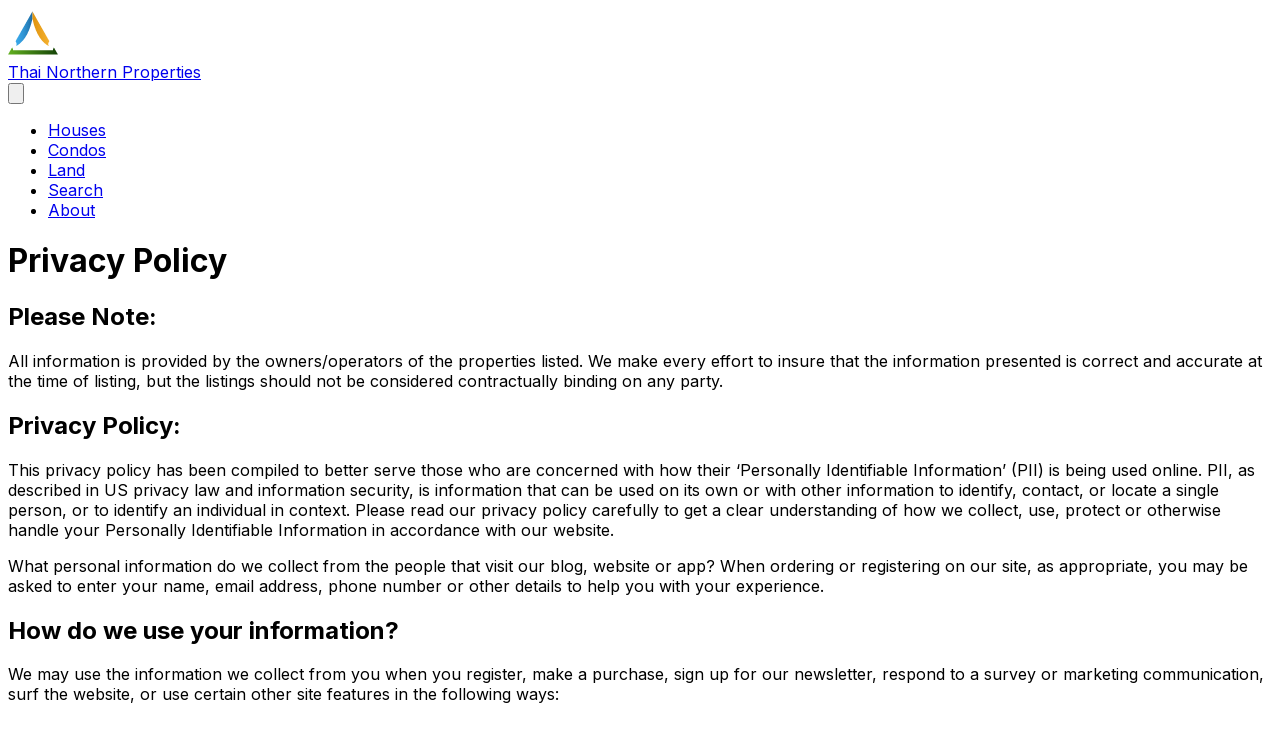

--- FILE ---
content_type: text/html; charset=utf-8
request_url: https://www.thainorthernproperties.com/privacy
body_size: 9217
content:
<!DOCTYPE html><html lang="en" class="__className_f367f3"><head><meta charSet="utf-8"/><meta name="viewport" content="width=device-width, initial-scale=1"/><link rel="preload" href="/_next/static/media/e4af272ccee01ff0-s.p.woff2" as="font" crossorigin="" type="font/woff2"/><link rel="stylesheet" href="/_next/static/css/43b99b02169b75e0.css" data-precedence="next"/><link rel="preload" as="script" fetchPriority="low" href="/_next/static/chunks/webpack-afa62aa1cf8c3057.js"/><script src="/_next/static/chunks/4bd1b696-1c88c00269cf164c.js" async=""></script><script src="/_next/static/chunks/255-b74cb86651348e2f.js" async=""></script><script src="/_next/static/chunks/main-app-f810cc9959894cd9.js" async=""></script><script src="/_next/static/chunks/356-a7271ce212fbc8bf.js" async=""></script><script src="/_next/static/chunks/481-42f249d47c79f0c9.js" async=""></script><script src="/_next/static/chunks/app/layout-dd7dc260272c32b9.js" async=""></script><meta name="next-size-adjust" content=""/><title>Terms and Conditions, Privacy Policy | Thai Northern Properties</title><meta name="description" content="How we use your data and other terms and conditions."/><script src="/_next/static/chunks/polyfills-42372ed130431b0a.js" noModule=""></script></head><body><div hidden=""><!--$--><!--/$--></div><!--$!--><template data-dgst="BAILOUT_TO_CLIENT_SIDE_RENDERING"></template><!--/$--><div class="container max-w-[1280px] mx-auto px-4"><nav class="relative flex w-full flex-nowrap items-center justify-between bg-navbarBG py-2 shadow-lg lg:flex-wrap lg:justify-start lg:py-4" data-te-navbar-ref="true"><div class="flex w-full flex-wrap items-center justify-between px-3"><div class="ml-2 flex justify-start items-center pr-2"><a href="/"><img alt="Thai Northern Properties" loading="lazy" width="50" height="50" decoding="async" data-nimg="1" style="color:transparent" src="https://d16e5jsr6qb18h.cloudfront.net/Logo-color.svg"/></a><a href="/"><div class="font-bold text-lg text-white">Thai Northern Properties</div></a></div><button class="block border-0 bg-transparent px-2 hover:no-underline hover:shadow-none font-bold focus:no-underline focus:shadow-none focus:outline-none focus:ring-0 lg:hidden" type="button" aria-label="Toggle navigation"><span class="[&amp;&gt;svg]:w-7"><svg xmlns="http://www.w3.org/2000/svg" viewBox="0 0 24 24" fill="currentColor" class="h-7 w-7"><path fill-rule="evenodd" d="M3 6.75A.75.75 0 013.75 6h16.5a.75.75 0 010 1.5H3.75A.75.75 0 013 6.75zM3 12a.75.75 0 01.75-.75h16.5a.75.75 0 010 1.5H3.75A.75.75 0 013 12zm0 5.25a.75.75 0 01.75-.75h16.5a.75.75 0 010 1.5H3.75a.75.75 0 01-.75-.75z" clip-rule="evenodd"></path></svg></span></button><div class="mt-2 grow basis-full items-center content-center lg:mt-0 lg:flex lg:basis-auto hidden flex justify-end pr-5"><ul class="list-style-none mr-auto flex flex-col pl-0 lg:flex-row"><li class="mb-4 lg:mb-0 lg:pr-2"><a class="transition duration-200 hover:text-gray-100 hover:ease-in-out focus:text-gray-100 disabled:text-black/30 motion-reduce:transition-none dark:hover:text-gray-100 dark:focus:text-gray-100 lg:p-2 [&amp;.active]:text-gray-100 text-gray-300" href="/houses">Houses</a></li><li class="mb-4 lg:mb-0 lg:pr-2"><a class="transition duration-200 hover:text-gray-100 hover:ease-in-out focus:text-gray-100 disabled:text-black/30 motion-reduce:transition-none dark:hover:text-gray-100 dark:focus:text-gray-100 lg:p-2 [&amp;.active]:text-gray-100 text-gray-300" href="/condos">Condos</a></li><li class="mb-4 lg:mb-0 lg:pr-2"><a class="transition duration-200 hover:text-gray-100 hover:ease-in-out focus:text-gray-100 disabled:text-black/30 motion-reduce:transition-none dark:hover:text-gray-100 dark:focus:text-gray-100 lg:p-2 [&amp;.active]:text-gray-100 text-gray-300" href="/land">Land</a></li><li class="mb-4 lg:mb-0 lg:pr-2"><a class="transition duration-200 hover:text-gray-100 hover:ease-in-out focus:text-gray-100 disabled:text-black/30 motion-reduce:transition-none dark:hover:text-gray-100 dark:focus:text-gray-100 lg:p-2 [&amp;.active]:text-gray-100 text-gray-300" href="/search">Search</a></li><li class="mb-4 lg:mb-0 lg:pr-2"><a class="transition duration-200 hover:text-gray-100 hover:ease-in-out focus:text-gray-100 disabled:text-black/30 motion-reduce:transition-none dark:hover:text-gray-100 dark:focus:text-gray-100 lg:p-2 [&amp;.active]:text-gray-100 text-gray-300" href="/about">About</a></li></ul></div></div></nav><div><h1 class="text-4xl font-bold mt-5 mb-5">Privacy Policy</h1><h2 class="text-xl font-bold mb-2">Please Note:</h2><p>All information is provided by the owners/operators of the properties listed. We make every effort to insure that the information presented is correct and accurate at the time of listing, but the listings should not be considered contractually binding on any party.</p><h2 class="text-xl font-bold mb-2 mt-2">Privacy Policy:</h2><p>This privacy policy has been compiled to better serve those who are concerned with how their ‘Personally Identifiable Information’ (PII) is being used online. PII, as described in US privacy law and information security, is information that can be used on its own or with other information to identify, contact, or locate a single person, or to identify an individual in context. Please read our privacy policy carefully to get a clear understanding of how we collect, use, protect or otherwise handle your Personally Identifiable Information in accordance with our website.</p><p>What personal information do we collect from the people that visit our blog, website or app? When ordering or registering on our site, as appropriate, you may be asked to enter your name, email address, phone number or other details to help you with your experience.</p><h2 class="text-xl font-bold mb-2 mt-2"> <!-- -->How do we use your information?</h2><p>We may use the information we collect from you when you register, make a purchase, sign up for our newsletter, respond to a survey or marketing communication, surf the website, or use certain other site features in the following ways:</p><ul class="list-disc pl-10"><li>To improve our website in order to better serve you.</li><li>To allow us to better service you in responding to your customer service requests.</li><li>To send periodic emails regarding your order or other products and services.</li><li>To follow up with them after correspondence (live chat, email or phone inquiries)</li></ul><h2 class="text-xl font-bold mb-2 mt-2">How do we protect your information?</h2><p>We do not use vulnerability scanning and/or scanning to PCI standards. We only provide articles and information. We never ask for credit card numbers. We use regular Malware Scanning. We do not use an SSL certificate We do not need an SSL because as we do not collect credit card numbers.</p><h2 class="text-xl font-bold mb-2 mt-2">Do we use ‘cookies’?</h2><p>Yes. Cookies are small files that a site or its service provider transfers to your computer’s hard drive through your Web browser (if you allow) that enables the site’s or service provider’s systems to recognize your browser and capture and remember certain information. For instance, we use cookies to help us remember and process the items in your shopping cart. They are also used to help us understand your preferences based on previous or current site activity, which enables us to provide you with improved services. We also use cookies to help us compile aggregate data about site traffic and site interaction so that we can offer better site experiences and tools in the future.</p><h2 class="text-xl font-bold mb-2 mt-2">We use cookies to:</h2><ul class="list-disc pl-10"><li>Understand and save user’s preferences for future visits.</li><li>Compile aggregate data about site traffic and site interactions in order to offer better site experiences and tools in the future.</li><li>We may also use trusted third-party services that track this information on our behalf.</li><li>You can choose to have your computer warn you each time a cookie is being sent, or you can choose to turn off all cookies. You do this through your browser settings. Since browser is a little different, look at your browser’s Help Menu to learn the correct way to modify your cookies.</li><li>If you turn cookies off, some features will be disabled. It won’t affect the user’s experience that make your site experience more efficient and may not function properly. However, you will still be able to place orders.</li></ul><h2 class="text-xl font-bold mb-2 mt-2">Third-party disclosure</h2><p>We do not sell, trade, or otherwise transfer to outside parties your Personally Identifiable Information unless we provide users with advance notice. This does not include website hosting partners and other parties who assist us in operating our website, conducting our business, or serving our users, so long as those parties agree to keep this information confidential. We may also release information when it’s release is appropriate to comply with the law, enforce our site policies, or protect ours or others’ rights, property or safety. However, non-personally identifiable visitor information may be provided to other parties for marketing, advertising, or other uses. Third-party links We do not include or offer third-party products or services on our website.</p><p>Google Google’s advertising requirements can be summed up by Google’s Advertising Principles. They are put in place to provide a positive experience for users. https://support.google.com/adwordspolicy/answer/1316548?hl=en We have not enabled Google AdSense on our site but we may do so in the future. Google, as a third-party vendor, uses cookies to serve ads on our site. Google’s use of the DART cookie enables it to serve ads to our users based on previous visits to our site and other sites on the Internet. Users may opt-out of the use of the DART cookie by visiting the Google Ad and Content Network privacy policy. We have implemented the following: We, along with third-party vendors such as Google use first-party cookies (such as the Google Analytics cookies) and third-party cookies (such as the DoubleClick cookie) or other third-party identifiers together Improve the website.</p><h2 class="text-xl font-bold mb-2 mt-2">Opting out: </h2><p>Users can set preferences for how Google advertises to you using the Google Ad Settings page. Alternatively, you can opt out by visiting the Network Advertising Initiative Opt Out page or by using the Google Analytics Opt Out Browser add on. California Online Privacy Protection Act CalOPPA is the first state law in the nation to require commercial websites and online services to post a privacy policy. The law’s reach stretches well beyond California to require any person or company in the United States (and conceivably the world) that operates websites collecting Personally Identifiable Information from California consumers to post a conspicuous privacy policy on its website stating exactly the information being collected and those individuals or companies with whom it is being shared. – See more at: http://consumercal.org/california-online-privacy-protection-act-caloppa/#sthash.0FdRbT51.dpuf</p><p>Users can visit our site anonymously. Once this privacy policy is created, we will add a link to it on our home page or as a minimum, on the first significant page after entering our website. Our Privacy Policy link includes the word ‘Privacy’ and can easily be found on the page specified above. You will be notified of any Privacy Policy changes on our Privacy Policy. You can change your personal information: by emailing us or calling us.</p><h2 class="text-xl font-bold mb-2 mt-2">How does our site handle Do Not Track signals?</h2><p>We honor Do Not Track signals and Do Not Track, plant cookies, or use advertising when a Do Not Track (DNT) browser mechanism is in place.</p><h2 class="text-xl font-bold mb-2 mt-2">Does our site allow third-party behavioral tracking?</h2><p>It’s also important to note that we do not allow third-party behavioral tracking</p><h2 class="text-xl font-bold mb-2 mt-2">COPPA (Children Online Privacy Protection Act)</h2><p>When it comes to the collection of personal information from children under the age of 13 years old, the Children’s Online Privacy Protection Act (COPPA) puts parents in control. The Federal Trade Commission, United States’ consumer protection agency, enforces the COPPA Rule, which spells out what operators of websites and online services must do to protect children’s privacy and safety online. We do not specifically market to children under the age of 13 years old.</p><h2 class="text-xl font-bold mb-2 mt-2">Fair Information Practices</h2><p>The Fair Information Practices Principles form the backbone of privacy law in the United States and the concepts they include have played a significant role in the development of data protection laws around the globe. Understanding the Fair Information Practice Principles and how they should be implemented is critical to comply with the various privacy laws that protect personal information.</p><p>In order to be in line with Fair Information Practices we will take the following responsive action, should a data breach occur: We will notify you via email • Within 7 business days We also agree to the Individual Redress Principle which requires that individuals have the right to legally pursue enforceable rights against data collectors and processors who fail to adhere to the law. This principle requires not only that individuals have enforceable rights against data users, but also that individuals have recourse to courts or government agencies to investigate and/or prosecute non-compliance by data processors.</p><h2 class="text-xl font-bold mb-2 mt-2">CAN SPAM Act</h2><p>The CAN SPAM Act is a law that sets the rules for commercial email, establishes requirements for commercial messages, gives recipients the right to have emails stopped from being sent to them, and spells out tough penalties for violations.</p><p>We collect your email address in order to: Send information, respond to inquiries, and/or other requests or questions; Market to our mailing list or continue to send emails to our clients after the original transaction has occurred.</p><h2 class="text-xl font-bold mb-2 mt-2">To be in accordance with CAN SPAM, we agree to the following:</h2><ul class="list-disc pl-10"><li>Not use false or misleading subjects or email addresses.</li><li>Include the physical address of our business or site headquarters.</li><li>Identify the message as an advertisement in some reasonable way.</li><li>Monitor third-party email marketing services for compliance, if one is used.</li><li>Honor opt-out/unsubscribe requests quickly.</li><li>Allow users to unsubscribe by using the link at the bottom of each email.</li></ul><p>If at any time you would like to unsubscribe from receiving future emails, you can email us at follow the instructions at the bottom of each email. and we will promptly remove you from ALL correspondence. Contacting Us You can contact us at <a href="/cdn-cgi/l/email-protection" class="__cf_email__" data-cfemail="4b22252d240b25243f232e39253f232a223b39243b2e393f222e3865282426">[email&#160;protected]</a> or the listed numbers on the About Us” page if you have any questions.</p><p class="pb-10">Last Edited on 2023-11-01</p></div><!--$--><!--/$--><footer class="bg-navbarBG text-gray-300"><div class="max-w-7xl mx-auto py-12 px-4 sm:px-6 lg:px-8"><div class="grid grid-cols-1 md:grid-cols-2 lg:grid-cols-4 gap-8"><div class="space-y-4"><a class="flex items-center space-x-3" href="/"><img alt="Thai Northern Properties Logo" loading="lazy" width="50" height="50" decoding="async" data-nimg="1" style="color:transparent" src="https://d16e5jsr6qb18h.cloudfront.net/Logo-white.svg"/><span class="text-xl font-semibold text-white">Thai Northern Properties</span></a><p class="text-gray-400">Find your home in Thailand. A wide range of properties: houses, condos, and land. In and around Chiang Mai: city, suburbs, and country.</p></div><div><h3 class="text-sm font-semibold text-gray-400 tracking-wider uppercase">Properties</h3><ul class="mt-4 space-y-4"><li><a class="text-base text-gray-300 hover:text-white" href="/houses">Houses</a></li><li><a class="text-base text-gray-300 hover:text-white" href="/condos">Condos</a></li><li><a class="text-base text-gray-300 hover:text-white" href="/land">Land</a></li><li><a class="text-base text-gray-300 hover:text-white" href="/search">Search</a></li></ul></div><div><h3 class="text-sm font-semibold text-gray-400 tracking-wider uppercase">Company</h3><ul class="mt-4 space-y-4"><li><a class="text-base text-gray-300 hover:text-white" href="/about">About Us</a></li><li><a class="text-base text-gray-300 hover:text-white" href="/privacy">Privacy Policy</a></li></ul></div><div><h3 class="text-sm font-semibold text-gray-400 tracking-wider uppercase">Contact Us</h3><ul class="mt-4 space-y-4"><li class="flex items-start"><svg class="flex-shrink-0 h-6 w-6 text-actionButtonHover" xmlns="http://www.w3.org/2000/svg" fill="none" viewBox="0 0 24 24" stroke="currentColor" aria-hidden="true"><path stroke-linecap="round" stroke-linejoin="round" stroke-width="2" d="M17.657 16.657L13.414 20.9a1.998 1.998 0 01-2.827 0l-4.244-4.243a8 8 0 1111.314 0z"></path><path stroke-linecap="round" stroke-linejoin="round" stroke-width="2" d="M15 11a3 3 0 11-6 0 3 3 0 016 0z"></path></svg><span class="ml-3">Icon Park, Sriphoom, Chiang Mai</span></li><li class="flex items-center"><svg class="flex-shrink-0 h-6 w-6 text-actionButtonHover" xmlns="http://www.w3.org/2000/svg" fill="none" viewBox="0 0 24 24" stroke="currentColor" aria-hidden="true"><path stroke-linecap="round" stroke-linejoin="round" stroke-width="2" d="M3 8l7.89 5.26a2 2 0 002.22 0L21 8M5 19h14a2 2 0 002-2V7a2 2 0 00-2-2H5a2 2 0 00-2 2v10a2 2 0 002 2z"></path></svg><a href="/cdn-cgi/l/email-protection#bdd4d3dbd2fdc9d5dcd4d3d2cfc9d5d8cfd3cdcfd2cdd8cfc9d4d8ce93ded2d0" class="ml-3 hover:text-white"><span class="__cf_email__" data-cfemail="620b0c040d22160a030b0c0d10160a07100c12100d120710160b07114c010d0f">[email&#160;protected]</span></a></li><li class="flex items-center"><svg class="flex-shrink-0 h-6 w-6 text-actionButtonHover" xmlns="http://www.w3.org/2000/svg" fill="none" viewBox="0 0 24 24" stroke="currentColor" aria-hidden="true"><path stroke-linecap="round" stroke-linejoin="round" stroke-width="2" d="M3 5a2 2 0 012-2h3.28a1 1 0 01.948.684l1.498 4.493a1 1 0 01-.502 1.21l-2.257 1.13a11.042 11.042 0 005.516 5.516l1.13-2.257a1 1 0 011.21-.502l4.493 1.498a1 1 0 01.684.949V19a2 2 0 01-2 2h-1C9.716 21 3 14.284 3 6V5z"></path></svg><a href="tel:+66817975346" class="ml-3 hover:text-white">+66 81 797 5346 (Thai)</a></li><li class="flex items-center"><svg class="flex-shrink-0 h-6 w-6 text-actionButtonHover" xmlns="http://www.w3.org/2000/svg" fill="none" viewBox="0 0 24 24" stroke="currentColor" aria-hidden="true"><path stroke-linecap="round" stroke-linejoin="round" stroke-width="2" d="M3 5a2 2 0 012-2h3.28a1 1 0 01.948.684l1.498 4.493a1 1 0 01-.502 1.21l-2.257 1.13a11.042 11.042 0 005.516 5.516l1.13-2.257a1 1 0 011.21-.502l4.493 1.498a1 1 0 01.684.949V19a2 2 0 01-2 2h-1C9.716 21 3 14.284 3 6V5z"></path></svg><a href="tel:+66898112655" class="ml-3 hover:text-white">+66 89 811 2655 (Eng)</a></li></ul></div></div><div class="mt-12 border-t border-gray-700 pt-8 lg:flex lg:items-center lg:justify-between"><div><h3 class="text-sm font-semibold text-gray-400 tracking-wider uppercase">Subscribe to our newsletter</h3><p class="mt-2 text-base text-gray-300">The latest news, articles, and resources, sent to your inbox.</p></div><form noValidate="" class="mt-4 sm:flex sm:max-w-md lg:mt-0" action="https://thainorthernproperties.us2.list-manage.com/subscribe/post?u=0067e8d45d42fb3291f4742af&amp;id=63adc86a1f&amp;f_id=00a419e0f0" method="post" target="_blank"><label for="mce-EMAIL" class="sr-only">Email address</label><input type="email" id="mce-EMAIL" autoComplete="email" required="" class="appearance-none min-w-0 w-full bg-white border border-transparent rounded-md py-2 px-4 text-base text-gray-900 placeholder-gray-500 focus:outline-none focus:ring-2 focus:ring-offset-2 focus:ring-offset-gray-800 focus:ring-white focus:border-white focus:placeholder-gray-400" placeholder="Enter your email" name="EMAIL"/><div style="position:absolute;left:-5000px" aria-hidden="true"><input type="text" tabindex="-1" name="b_0067e8d45d42fb3291f4742af_63adc86a1f" value=""/></div><div class="mt-3 rounded-md sm:mt-0 sm:ml-3 sm:flex-shrink-0"><button type="submit" class="w-full bg-actionButton flex items-center justify-center border border-transparent rounded-md py-2 px-4 text-base font-medium text-white hover:bg-actionButtonHover focus:outline-none focus:ring-2 focus:ring-offset-2 focus:ring-offset-gray-800 focus:ring-actionButtonHover">Subscribe</button></div></form></div><div class="mt-8 border-t border-gray-700 pt-8 md:flex md:items-center md:justify-between"><div class="flex space-x-6 md:order-2"><a href="https://line.me/ti/p/beYtZ9VL8u" class="text-gray-400 hover:text-gray-300"><span class="sr-only">Line</span><img alt="Line" loading="lazy" width="24" height="24" decoding="async" data-nimg="1" style="color:transparent" src="https://d16e5jsr6qb18h.cloudfront.net/social/color/line-50.svg"/></a><a href="https://m.me/thainorthernproperties" class="text-gray-400 hover:text-gray-300"><span class="sr-only">Messenger</span><img alt="Messenger" loading="lazy" width="24" height="24" decoding="async" data-nimg="1" style="color:transparent" src="https://d16e5jsr6qb18h.cloudfront.net/social/color/messenger-50.svg"/></a><a href="https://www.facebook.com/thainorthernproperties" class="text-gray-400 hover:text-gray-300"><span class="sr-only">Facebook</span><img alt="Facebook" loading="lazy" width="24" height="24" decoding="async" data-nimg="1" style="color:transparent" src="https://d16e5jsr6qb18h.cloudfront.net/social/color/facebook-50.svg"/></a><a href="https://www.youtube.com/channel/UCH3gD366tb2mq4ewjJNjT2w" class="text-gray-400 hover:text-gray-300"><span class="sr-only">YouTube</span><img alt="YouTube" loading="lazy" width="24" height="24" decoding="async" data-nimg="1" style="color:transparent" src="https://d16e5jsr6qb18h.cloudfront.net/social/color/youtube-50.svg"/></a><a href="https://wa.me/66817975346" class="text-gray-400 hover:text-gray-300"><span class="sr-only">WhatsApp</span><img alt="WhatsApp" loading="lazy" width="24" height="24" decoding="async" data-nimg="1" style="color:transparent" src="https://d16e5jsr6qb18h.cloudfront.net/social/color/whatsapp-50.svg"/></a></div><p class="mt-8 text-base text-gray-400 md:mt-0 md:order-1">© <!-- -->2026<!-- --> Thai Northern Properties. All Rights Reserved.</p></div></div></footer></div><script data-cfasync="false" src="/cdn-cgi/scripts/5c5dd728/cloudflare-static/email-decode.min.js"></script><script src="/_next/static/chunks/webpack-afa62aa1cf8c3057.js" id="_R_" async=""></script><script>(self.__next_f=self.__next_f||[]).push([0])</script><script>self.__next_f.push([1,"1:\"$Sreact.fragment\"\n2:\"$Sreact.suspense\"\n3:I[21580,[\"356\",\"static/chunks/356-a7271ce212fbc8bf.js\",\"481\",\"static/chunks/481-42f249d47c79f0c9.js\",\"177\",\"static/chunks/app/layout-dd7dc260272c32b9.js\"],\"default\"]\n4:I[16520,[\"356\",\"static/chunks/356-a7271ce212fbc8bf.js\",\"481\",\"static/chunks/481-42f249d47c79f0c9.js\",\"177\",\"static/chunks/app/layout-dd7dc260272c32b9.js\"],\"default\"]\n5:I[9766,[],\"\"]\n6:I[98924,[],\"\"]\n7:I[1863,[\"356\",\"static/chunks/356-a7271ce212fbc8bf.js\",\"481\",\"static/chunks/481-42f249d47c79f0c9.js\",\"177\",\"static/chunks/app/layout-dd7dc260272c32b9.js\"],\"default\"]\n29:I[57150,[],\"\"]\n:HL[\"/_next/static/media/e4af272ccee01ff0-s.p.woff2\",\"font\",{\"crossOrigin\":\"\",\"type\":\"font/woff2\"}]\n:HL[\"/_next/static/css/43b99b02169b75e0.css\",\"style\"]\n"])</script><script>self.__next_f.push([1,"0:{\"P\":null,\"b\":\"ctLLGXVk_0ZzAN-DmMlhZ\",\"p\":\"\",\"c\":[\"\",\"privacy\"],\"i\":false,\"f\":[[[\"\",{\"children\":[\"(static)\",{\"children\":[\"privacy\",{\"children\":[\"__PAGE__\",{}]}]}]},\"$undefined\",\"$undefined\",true],[\"\",[\"$\",\"$1\",\"c\",{\"children\":[[[\"$\",\"link\",\"0\",{\"rel\":\"stylesheet\",\"href\":\"/_next/static/css/43b99b02169b75e0.css\",\"precedence\":\"next\",\"crossOrigin\":\"$undefined\",\"nonce\":\"$undefined\"}]],[\"$\",\"html\",null,{\"lang\":\"en\",\"className\":\"__className_f367f3\",\"children\":[\"$\",\"body\",null,{\"children\":[[\"$\",\"$2\",null,{\"children\":[\"$\",\"$L3\",null,{}]}],[\"$\",\"div\",null,{\"className\":\"container max-w-[1280px] mx-auto px-4\",\"children\":[[\"$\",\"$L4\",null,{}],[\"$\",\"$L5\",null,{\"parallelRouterKey\":\"children\",\"error\":\"$undefined\",\"errorStyles\":\"$undefined\",\"errorScripts\":\"$undefined\",\"template\":[\"$\",\"$L6\",null,{}],\"templateStyles\":\"$undefined\",\"templateScripts\":\"$undefined\",\"notFound\":[[[\"$\",\"title\",null,{\"children\":\"404: This page could not be found.\"}],[\"$\",\"div\",null,{\"style\":{\"fontFamily\":\"system-ui,\\\"Segoe UI\\\",Roboto,Helvetica,Arial,sans-serif,\\\"Apple Color Emoji\\\",\\\"Segoe UI Emoji\\\"\",\"height\":\"100vh\",\"textAlign\":\"center\",\"display\":\"flex\",\"flexDirection\":\"column\",\"alignItems\":\"center\",\"justifyContent\":\"center\"},\"children\":[\"$\",\"div\",null,{\"children\":[[\"$\",\"style\",null,{\"dangerouslySetInnerHTML\":{\"__html\":\"body{color:#000;background:#fff;margin:0}.next-error-h1{border-right:1px solid rgba(0,0,0,.3)}@media (prefers-color-scheme:dark){body{color:#fff;background:#000}.next-error-h1{border-right:1px solid rgba(255,255,255,.3)}}\"}}],[\"$\",\"h1\",null,{\"className\":\"next-error-h1\",\"style\":{\"display\":\"inline-block\",\"margin\":\"0 20px 0 0\",\"padding\":\"0 23px 0 0\",\"fontSize\":24,\"fontWeight\":500,\"verticalAlign\":\"top\",\"lineHeight\":\"49px\"},\"children\":404}],[\"$\",\"div\",null,{\"style\":{\"display\":\"inline-block\"},\"children\":[\"$\",\"h2\",null,{\"style\":{\"fontSize\":14,\"fontWeight\":400,\"lineHeight\":\"49px\",\"margin\":0},\"children\":\"This page could not be found.\"}]}]]}]}]],[]],\"forbidden\":\"$undefined\",\"unauthorized\":\"$undefined\"}],[\"$\",\"$L7\",null,{}]]}]]}]}]]}],{\"children\":[\"(static)\",[\"$\",\"$1\",\"c\",{\"children\":[null,[\"$\",\"$L5\",null,{\"parallelRouterKey\":\"children\",\"error\":\"$undefined\",\"errorStyles\":\"$undefined\",\"errorScripts\":\"$undefined\",\"template\":[\"$\",\"$L6\",null,{}],\"templateStyles\":\"$undefined\",\"templateScripts\":\"$undefined\",\"notFound\":[[[\"$\",\"title\",null,{\"children\":\"404: This page could not be found.\"}],[\"$\",\"div\",null,{\"style\":\"$0:f:0:1:1:props:children:1:props:children:props:children:1:props:children:1:props:notFound:0:1:props:style\",\"children\":[\"$\",\"div\",null,{\"children\":[[\"$\",\"style\",null,{\"dangerouslySetInnerHTML\":{\"__html\":\"body{color:#000;background:#fff;margin:0}.next-error-h1{border-right:1px solid rgba(0,0,0,.3)}@media (prefers-color-scheme:dark){body{color:#fff;background:#000}.next-error-h1{border-right:1px solid rgba(255,255,255,.3)}}\"}}],[\"$\",\"h1\",null,{\"className\":\"next-error-h1\",\"style\":\"$0:f:0:1:1:props:children:1:props:children:props:children:1:props:children:1:props:notFound:0:1:props:children:props:children:1:props:style\",\"children\":404}],[\"$\",\"div\",null,{\"style\":\"$0:f:0:1:1:props:children:1:props:children:props:children:1:props:children:1:props:notFound:0:1:props:children:props:children:2:props:style\",\"children\":[\"$\",\"h2\",null,{\"style\":\"$0:f:0:1:1:props:children:1:props:children:props:children:1:props:children:1:props:notFound:0:1:props:children:props:children:2:props:children:props:style\",\"children\":\"This page could not be found.\"}]}]]}]}]],[]],\"forbidden\":\"$undefined\",\"unauthorized\":\"$undefined\"}]]}],{\"children\":[\"privacy\",[\"$\",\"$1\",\"c\",{\"children\":[null,[\"$\",\"$L5\",null,{\"parallelRouterKey\":\"children\",\"error\":\"$undefined\",\"errorStyles\":\"$undefined\",\"errorScripts\":\"$undefined\",\"template\":[\"$\",\"$L6\",null,{}],\"templateStyles\":\"$undefined\",\"templateScripts\":\"$undefined\",\"notFound\":\"$undefined\",\"forbidden\":\"$undefined\",\"unauthorized\":\"$undefined\"}]]}],{\"children\":[\"__PAGE__\",[\"$\",\"$1\",\"c\",{\"children\":[[\"$\",\"div\",null,{\"children\":[[\"$\",\"h1\",null,{\"className\":\"text-4xl font-bold mt-5 mb-5\",\"children\":\"Privacy Policy\"}],[\"$\",\"h2\",null,{\"className\":\"text-xl font-bold mb-2\",\"children\":\"Please Note:\"}],[\"$\",\"p\",null,{\"children\":\"All information is provided by the owners/operators of the properties listed. We make every effort to insure that the information presented is correct and accurate at the time of listing, but the listings should not be considered contractually binding on any party.\"}],[\"$\",\"h2\",null,{\"className\":\"text-xl font-bold mb-2 mt-2\",\"children\":\"Privacy Policy:\"}],[\"$\",\"p\",null,{\"children\":\"This privacy policy has been compiled to better serve those who are concerned with how their ‘Personally Identifiable Information’ (PII) is being used online. PII, as described in US privacy law and information security, is information that can be used on its own or with other information to identify, contact, or locate a single person, or to identify an individual in context. Please read our privacy policy carefully to get a clear understanding of how we collect, use, protect or otherwise handle your Personally Identifiable Information in accordance with our website.\"}],[\"$\",\"p\",null,{\"children\":\"What personal information do we collect from the people that visit our blog, website or app? When ordering or registering on our site, as appropriate, you may be asked to enter your name, email address, phone number or other details to help you with your experience.\"}],\"$L8\",\"$L9\",\"$La\",\"$Lb\",\"$Lc\",\"$Ld\",\"$Le\",\"$Lf\",\"$L10\",\"$L11\",\"$L12\",\"$L13\",\"$L14\",\"$L15\",\"$L16\",\"$L17\",\"$L18\",\"$L19\",\"$L1a\",\"$L1b\",\"$L1c\",\"$L1d\",\"$L1e\",\"$L1f\",\"$L20\",\"$L21\",\"$L22\",\"$L23\",\"$L24\",\"$L25\",\"$L26\"]}],null,\"$L27\"]}],{},null,false]},null,false]},null,false]},null,false],\"$L28\",false]],\"m\":\"$undefined\",\"G\":[\"$29\",[]],\"s\":false,\"S\":true}\n"])</script><script>self.__next_f.push([1,"2a:I[24431,[],\"OutletBoundary\"]\n2c:I[15278,[],\"AsyncMetadataOutlet\"]\n2e:I[24431,[],\"ViewportBoundary\"]\n30:I[24431,[],\"MetadataBoundary\"]\n8:[\"$\",\"h2\",null,{\"className\":\"text-xl font-bold mb-2 mt-2\",\"children\":[\" \",\"How do we use your information?\"]}]\n9:[\"$\",\"p\",null,{\"children\":\"We may use the information we collect from you when you register, make a purchase, sign up for our newsletter, respond to a survey or marketing communication, surf the website, or use certain other site features in the following ways:\"}]\na:[\"$\",\"ul\",null,{\"className\":\"list-disc pl-10\",\"children\":[[\"$\",\"li\",null,{\"children\":\"To improve our website in order to better serve you.\"}],[\"$\",\"li\",null,{\"children\":\"To allow us to better service you in responding to your customer service requests.\"}],[\"$\",\"li\",null,{\"children\":\"To send periodic emails regarding your order or other products and services.\"}],[\"$\",\"li\",null,{\"children\":\"To follow up with them after correspondence (live chat, email or phone inquiries)\"}]]}]\nb:[\"$\",\"h2\",null,{\"className\":\"text-xl font-bold mb-2 mt-2\",\"children\":\"How do we protect your information?\"}]\nc:[\"$\",\"p\",null,{\"children\":\"We do not use vulnerability scanning and/or scanning to PCI standards. We only provide articles and information. We never ask for credit card numbers. We use regular Malware Scanning. We do not use an SSL certificate We do not need an SSL because as we do not collect credit card numbers.\"}]\nd:[\"$\",\"h2\",null,{\"className\":\"text-xl font-bold mb-2 mt-2\",\"children\":\"Do we use ‘cookies’?\"}]\n"])</script><script>self.__next_f.push([1,"e:[\"$\",\"p\",null,{\"children\":\"Yes. Cookies are small files that a site or its service provider transfers to your computer’s hard drive through your Web browser (if you allow) that enables the site’s or service provider’s systems to recognize your browser and capture and remember certain information. For instance, we use cookies to help us remember and process the items in your shopping cart. They are also used to help us understand your preferences based on previous or current site activity, which enables us to provide you with improved services. We also use cookies to help us compile aggregate data about site traffic and site interaction so that we can offer better site experiences and tools in the future.\"}]\n"])</script><script>self.__next_f.push([1,"f:[\"$\",\"h2\",null,{\"className\":\"text-xl font-bold mb-2 mt-2\",\"children\":\"We use cookies to:\"}]\n"])</script><script>self.__next_f.push([1,"10:[\"$\",\"ul\",null,{\"className\":\"list-disc pl-10\",\"children\":[[\"$\",\"li\",null,{\"children\":\"Understand and save user’s preferences for future visits.\"}],[\"$\",\"li\",null,{\"children\":\"Compile aggregate data about site traffic and site interactions in order to offer better site experiences and tools in the future.\"}],[\"$\",\"li\",null,{\"children\":\"We may also use trusted third-party services that track this information on our behalf.\"}],[\"$\",\"li\",null,{\"children\":\"You can choose to have your computer warn you each time a cookie is being sent, or you can choose to turn off all cookies. You do this through your browser settings. Since browser is a little different, look at your browser’s Help Menu to learn the correct way to modify your cookies.\"}],[\"$\",\"li\",null,{\"children\":\"If you turn cookies off, some features will be disabled. It won’t affect the user’s experience that make your site experience more efficient and may not function properly. However, you will still be able to place orders.\"}]]}]\n"])</script><script>self.__next_f.push([1,"11:[\"$\",\"h2\",null,{\"className\":\"text-xl font-bold mb-2 mt-2\",\"children\":\"Third-party disclosure\"}]\n"])</script><script>self.__next_f.push([1,"12:[\"$\",\"p\",null,{\"children\":\"We do not sell, trade, or otherwise transfer to outside parties your Personally Identifiable Information unless we provide users with advance notice. This does not include website hosting partners and other parties who assist us in operating our website, conducting our business, or serving our users, so long as those parties agree to keep this information confidential. We may also release information when it’s release is appropriate to comply with the law, enforce our site policies, or protect ours or others’ rights, property or safety. However, non-personally identifiable visitor information may be provided to other parties for marketing, advertising, or other uses. Third-party links We do not include or offer third-party products or services on our website.\"}]\n"])</script><script>self.__next_f.push([1,"13:[\"$\",\"p\",null,{\"children\":\"Google Google’s advertising requirements can be summed up by Google’s Advertising Principles. They are put in place to provide a positive experience for users. https://support.google.com/adwordspolicy/answer/1316548?hl=en We have not enabled Google AdSense on our site but we may do so in the future. Google, as a third-party vendor, uses cookies to serve ads on our site. Google’s use of the DART cookie enables it to serve ads to our users based on previous visits to our site and other sites on the Internet. Users may opt-out of the use of the DART cookie by visiting the Google Ad and Content Network privacy policy. We have implemented the following: We, along with third-party vendors such as Google use first-party cookies (such as the Google Analytics cookies) and third-party cookies (such as the DoubleClick cookie) or other third-party identifiers together Improve the website.\"}]\n"])</script><script>self.__next_f.push([1,"14:[\"$\",\"h2\",null,{\"className\":\"text-xl font-bold mb-2 mt-2\",\"children\":\"Opting out: \"}]\n"])</script><script>self.__next_f.push([1,"15:[\"$\",\"p\",null,{\"children\":\"Users can set preferences for how Google advertises to you using the Google Ad Settings page. Alternatively, you can opt out by visiting the Network Advertising Initiative Opt Out page or by using the Google Analytics Opt Out Browser add on. California Online Privacy Protection Act CalOPPA is the first state law in the nation to require commercial websites and online services to post a privacy policy. The law’s reach stretches well beyond California to require any person or company in the United States (and conceivably the world) that operates websites collecting Personally Identifiable Information from California consumers to post a conspicuous privacy policy on its website stating exactly the information being collected and those individuals or companies with whom it is being shared. – See more at: http://consumercal.org/california-online-privacy-protection-act-caloppa/#sthash.0FdRbT51.dpuf\"}]\n"])</script><script>self.__next_f.push([1,"16:[\"$\",\"p\",null,{\"children\":\"Users can visit our site anonymously. Once this privacy policy is created, we will add a link to it on our home page or as a minimum, on the first significant page after entering our website. Our Privacy Policy link includes the word ‘Privacy’ and can easily be found on the page specified above. You will be notified of any Privacy Policy changes on our Privacy Policy. You can change your personal information: by emailing us or calling us.\"}]\n17:[\"$\",\"h2\",null,{\"className\":\"text-xl font-bold mb-2 mt-2\",\"children\":\"How does our site handle Do Not Track signals?\"}]\n18:[\"$\",\"p\",null,{\"children\":\"We honor Do Not Track signals and Do Not Track, plant cookies, or use advertising when a Do Not Track (DNT) browser mechanism is in place.\"}]\n19:[\"$\",\"h2\",null,{\"className\":\"text-xl font-bold mb-2 mt-2\",\"children\":\"Does our site allow third-party behavioral tracking?\"}]\n1a:[\"$\",\"p\",null,{\"children\":\"It’s also important to note that we do not allow third-party behavioral tracking\"}]\n1b:[\"$\",\"h2\",null,{\"className\":\"text-xl font-bold mb-2 mt-2\",\"children\":\"COPPA (Children Online Privacy Protection Act)\"}]\n1c:[\"$\",\"p\",null,{\"children\":\"When it comes to the collection of personal information from children under the age of 13 years old, the Children’s Online Privacy Protection Act (COPPA) puts parents in control. The Federal Trade Commission, United States’ consumer protection agency, enforces the COPPA Rule, which spells out what operators of websites and online services must do to protect children’s privacy and safety online. We do not specifically market to children under the age of 13 years old.\"}]\n1d:[\"$\",\"h2\",null,{\"className\":\"text-xl font-bold mb-2 mt-2\",\"children\":\"Fair Information Practices\"}]\n1e:[\"$\",\"p\",null,{\"children\":\"The Fair Information Practices Principles form the backbone of privacy law in the United States and the concepts they include have played a significant role in the development of data protection laws around the globe. Understanding the Fair Information Practice "])</script><script>self.__next_f.push([1,"Principles and how they should be implemented is critical to comply with the various privacy laws that protect personal information.\"}]\n1f:[\"$\",\"p\",null,{\"children\":\"In order to be in line with Fair Information Practices we will take the following responsive action, should a data breach occur: We will notify you via email • Within 7 business days We also agree to the Individual Redress Principle which requires that individuals have the right to legally pursue enforceable rights against data collectors and processors who fail to adhere to the law. This principle requires not only that individuals have enforceable rights against data users, but also that individuals have recourse to courts or government agencies to investigate and/or prosecute non-compliance by data processors.\"}]\n20:[\"$\",\"h2\",null,{\"className\":\"text-xl font-bold mb-2 mt-2\",\"children\":\"CAN SPAM Act\"}]\n21:[\"$\",\"p\",null,{\"children\":\"The CAN SPAM Act is a law that sets the rules for commercial email, establishes requirements for commercial messages, gives recipients the right to have emails stopped from being sent to them, and spells out tough penalties for violations.\"}]\n22:[\"$\",\"p\",null,{\"children\":\"We collect your email address in order to: Send information, respond to inquiries, and/or other requests or questions; Market to our mailing list or continue to send emails to our clients after the original transaction has occurred.\"}]\n23:[\"$\",\"h2\",null,{\"className\":\"text-xl font-bold mb-2 mt-2\",\"children\":\"To be in accordance with CAN SPAM, we agree to the following:\"}]\n24:[\"$\",\"ul\",null,{\"className\":\"list-disc pl-10\",\"children\":[[\"$\",\"li\",null,{\"children\":\"Not use false or misleading subjects or email addresses.\"}],[\"$\",\"li\",null,{\"children\":\"Include the physical address of our business or site headquarters.\"}],[\"$\",\"li\",null,{\"children\":\"Identify the message as an advertisement in some reasonable way.\"}],[\"$\",\"li\",null,{\"children\":\"Monitor third-party email marketing services for compliance, if one is used.\"}],[\"$\",\"li\",null,{\"children\":\"Honor opt-o"])</script><script>self.__next_f.push([1,"ut/unsubscribe requests quickly.\"}],[\"$\",\"li\",null,{\"children\":\"Allow users to unsubscribe by using the link at the bottom of each email.\"}]]}]\n25:[\"$\",\"p\",null,{\"children\":\"If at any time you would like to unsubscribe from receiving future emails, you can email us at follow the instructions at the bottom of each email. and we will promptly remove you from ALL correspondence. Contacting Us You can contact us at info@nothernthaiproperties.com or the listed numbers on the About Us” page if you have any questions.\"}]\n26:[\"$\",\"p\",null,{\"className\":\"pb-10\",\"children\":\"Last Edited on 2023-11-01\"}]\n27:[\"$\",\"$L2a\",null,{\"children\":[\"$L2b\",[\"$\",\"$L2c\",null,{\"promise\":\"$@2d\"}]]}]\n28:[\"$\",\"$1\",\"h\",{\"children\":[null,[[\"$\",\"$L2e\",null,{\"children\":\"$L2f\"}],[\"$\",\"meta\",null,{\"name\":\"next-size-adjust\",\"content\":\"\"}]],[\"$\",\"$L30\",null,{\"children\":[\"$\",\"div\",null,{\"hidden\":true,\"children\":[\"$\",\"$2\",null,{\"fallback\":null,\"children\":\"$L31\"}]}]}]]}]\n"])</script><script>self.__next_f.push([1,"2f:[[\"$\",\"meta\",\"0\",{\"charSet\":\"utf-8\"}],[\"$\",\"meta\",\"1\",{\"name\":\"viewport\",\"content\":\"width=device-width, initial-scale=1\"}]]\n2b:null\n"])</script><script>self.__next_f.push([1,"2d:{\"metadata\":[[\"$\",\"title\",\"0\",{\"children\":\"Terms and Conditions, Privacy Policy | Thai Northern Properties\"}],[\"$\",\"meta\",\"1\",{\"name\":\"description\",\"content\":\"How we use your data and other terms and conditions.\"}]],\"error\":null,\"digest\":\"$undefined\"}\n"])</script><script>self.__next_f.push([1,"31:\"$2d:metadata\"\n"])</script></body></html>

--- FILE ---
content_type: text/x-component
request_url: https://www.thainorthernproperties.com/condos?_rsc=1g0pq
body_size: -355
content:
0:{"b":"ctLLGXVk_0ZzAN-DmMlhZ","f":[["children","condos",["condos",{"children":["__PAGE__",{}]}],null,[null,null],true]],"S":false}


--- FILE ---
content_type: application/javascript; charset=utf-8
request_url: https://www.thainorthernproperties.com/_next/static/chunks/app/search/page-eef1a8ffae17a068.js
body_size: 1192
content:
(self.webpackChunk_N_E=self.webpackChunk_N_E||[]).push([[959],{18563:(e,r,s)=>{"use strict";s.r(r),s.d(r,{default:()=>g});var t=s(95155);s(12115);var a=s(6087),i=s.n(a),l=s(80337),n=s(64118),c=s(83999),d=s(90228),o=s(57464),m=s(26231),u=s(15239),h=s(95959),b=s(52619),x=s.n(b);let f=i()("HEZ3ZV39XT","423a47091c0e611b7b13383ef5a0b135");function p(e){let{hit:r}=e,s="/".concat(r._type,"s/").concat(r.slug);return(0,t.jsx)(x(),{href:s,children:(0,t.jsxs)("div",{className:"my-8 max-w-sm rounded-sm shadow-lg shadow-gray-200 duration-300 hover:-translate-y-1 bg-primaryBG",children:[(0,t.jsx)(u.default,{src:r.mainImage,alt:r.title,width:384,height:200}),(0,t.jsxs)("div",{className:"p-4",children:[(0,t.jsx)("p",{className:"text-lg mb-4 font-bold leading-relaxed",children:r.title.length>40?r.title.substring(0,40)+"...":r.title}),(0,t.jsxs)("ul",{children:[r.salePrice&&(0,t.jsxs)("li",{children:["Price: ",(0,h.NN)(r.salePrice)]}),r.rentalPrice&&(0,t.jsxs)("li",{children:["Monthly Rental: ",(0,h.NN)(r.rentalPrice)]}),(0,t.jsxs)("li",{children:["Bedrooms: ",r.bedrooms]}),(0,t.jsxs)("li",{children:["Bathrooms: ",r.bathrooms]}),(0,t.jsxs)("li",{children:[r.neighborhood,", ",r.city]})]})]})]})})}function g(){return(0,t.jsx)("div",{className:"bg-primaryBG",children:(0,t.jsxs)(l.G,{searchClient:f,indexName:"thai_northern_properties",future:{preserveSharedStateOnUnmount:!0},children:[(0,t.jsxs)("div",{className:"flex flex-wrap items-center gap-5",children:[(0,t.jsxs)("div",{className:"flex items-center",children:[(0,t.jsx)("h1",{className:"pr-2 font-bold",children:"Search:"}),(0,t.jsx)(n.G,{classNames:{form:"relative",input:"block mt-5 bg-white border border-slate-300 placeholder-slate-400 focus:outline-hidden focus:border-sky-500 focus:ring-sky-500 rounded-md focus:ring-1",submitIcon:"hidden",resetIcon:"hidden"}})]}),(0,t.jsxs)("div",{className:"flex",children:[(0,t.jsx)("h1",{className:"pr-2 font-bold",children:"Property Type:"}),(0,t.jsx)(c.u,{attribute:"sellType",classNames:{root:"",list:"flex flex-wrap gap-5 text-md",checkbox:"bg-gray-600 w-4 h-4 rounded-md border-2 mr-2 border-transparent focus:border-blue-500 focus:outline-hidden",item:"",count:"pl-2"}})]}),(0,t.jsxs)("div",{className:"flex",children:[(0,t.jsx)("h1",{className:"pr-2 font-bold",children:"Sort:"}),(0,t.jsx)(d.g,{items:[{value:"thai_northern_properties",label:"Default"},{value:"thai_northern_properties_sale_price_asc",label:"Price asc."},{value:"thai_northern_properties_sale_price_desc",label:"Price desc."}]})]}),(0,t.jsxs)("div",{className:"flex",children:[(0,t.jsx)("h1",{className:"pr-2 font-bold",children:"Area:"}),(0,t.jsx)(c.u,{attribute:"neighborhood",classNames:{root:"",list:"flex flex-wrap gap-5 text-md",checkbox:"bg-gray-600 w-4 h-4 rounded-md border-2 mr-2 border-transparent focus:border-blue-500 focus:outline-hidden",item:"",count:"pl-2"}})]})]}),(0,t.jsx)(o.f,{hitComponent:p,classNames:{list:"grid grid-cols-fluid gap-5"}}),(0,t.jsx)("div",{className:"flex justify-center",children:(0,t.jsx)(m.d,{classNames:{root:"p-5",list:"join-item",item:"btn",selectedItem:"btn-active"}})})]})})}},65302:(e,r,s)=>{Promise.resolve().then(s.bind(s,18563))},95959:(e,r,s)=>{"use strict";s.d(r,{Gj:()=>l,MM:()=>t,NN:()=>a,p5:()=>i});let t=(e,r)=>{{let s=new URLSearchParams(window.location.search);return s.set(e,r),"".concat(window.location.pathname,"?").concat(s.toString())}},a=e=>new Intl.NumberFormat("th-TH",{style:"currency",currency:"THB",minimumFractionDigits:0,maximumFractionDigits:0}).format(e),i=e=>new Intl.NumberFormat("en-US",{style:"decimal",minimumFractionDigits:0}).format(e)+" m\xb2",l=e=>{switch(e){case"Featured":return"#feb8bc";case"Hot":return"#ffcdb3";case"Bargain":return"#f7b8b0";case"New":return"#cbe0e9";case"Reduced":return"#aadfbd";case"Luxury":return"#CE7EC7";case"Unique":return"#f8f4ba";case"Lanna":return"#d2c2b2";case"Commercial":return"#ced7db";case"Fixer-Upper":return"#d8d5d0";default:return"#FFFFFF"}}}},e=>{e.O(0,[356,481,66,441,255,358],()=>e(e.s=65302)),_N_E=e.O()}]);

--- FILE ---
content_type: image/svg+xml
request_url: https://d16e5jsr6qb18h.cloudfront.net/Logo-color.svg
body_size: 493
content:
<?xml version="1.0" encoding="UTF-8"?><svg id="Color" xmlns="http://www.w3.org/2000/svg" width="1021.7328" height="881.5" xmlns:xlink="http://www.w3.org/1999/xlink" viewBox="0 0 1021.7328 881.5"><defs><style>.cls-1{fill:url(#linear-gradient);}.cls-1,.cls-2,.cls-3{stroke-width:0px;}.cls-2{fill:url(#linear-gradient-2);}.cls-3{fill:url(#linear-gradient-3);}</style><linearGradient id="linear-gradient" x1="154.3664" y1="354.25" x2="530.3353" y2="354.25" gradientUnits="userSpaceOnUse"><stop offset="0" stop-color="#39a8e9"/><stop offset=".1913" stop-color="#36a2e3"/><stop offset=".4397" stop-color="#3094d3"/><stop offset=".7195" stop-color="#257db8"/><stop offset="1" stop-color="#175f96"/></linearGradient><linearGradient id="linear-gradient-2" x1="499.3664" y1="354.25" x2="844.3664" y2="354.25" gradientUnits="userSpaceOnUse"><stop offset="0" stop-color="#df930e"/><stop offset="1" stop-color="#f5b12f"/><stop offset="1" stop-color="#f6b230"/></linearGradient><linearGradient id="linear-gradient-3" x1=".8664" y1="809" x2="1021.3664" y2="809" gradientUnits="userSpaceOnUse"><stop offset="0" stop-color="#62b120"/><stop offset="1" stop-color="#144207"/></linearGradient></defs><path class="cls-1" d="m499.3664,0L154.3664,608.5s38,48,12,100c114.1077-62.7008,256.9932-203.1807,333-558.689V0Z"/><path class="cls-2" d="m499.3664,0l345,608.5s-38,48-12,100c-114.1077-62.7008-256.9932-203.1807-333-558.689,0-25.311,0-149.811,0-149.811Z"/><path class="cls-3" d="m1021.3664,881.5l-1020.5-.5,83.5-144.5s4,15,17,34c-4,25,5,24,5,24h809s9,1,5-24c13-19,17-34,17-34l83.5,144.5"/></svg>

--- FILE ---
content_type: image/svg+xml
request_url: https://d16e5jsr6qb18h.cloudfront.net/Logo-white.svg
body_size: 793
content:
<?xml version="1.0" encoding="UTF-8"?><svg id="White_1" xmlns="http://www.w3.org/2000/svg" width="1021.7328" height="881.5" viewBox="0 0 1021.7328 881.5"><defs><style>.cls-1{stroke:#fff;stroke-miterlimit:10;}.cls-1,.cls-2{fill:#fff;}.cls-2{stroke-width:0px;}</style></defs><path class="cls-2" d="m168.0109,707.2969c12.668-26.4971,8.7109-51.7871,3.0791-68.457-5.6978-16.8652-14.1973-28.4961-15.625-30.3818L499.3664,1.896v147.8623c-34.2212,160.0371-85.4043,290.8926-152.1255,388.9185-50.2671,73.8525-110.5586,130.5742-179.23,168.6201Z"/><path class="cls-2" d="m498.8664,3.7913v145.9139c-18.014,84.2317-40.8855,161.0083-67.9777,228.1897-24.2943,60.2435-52.5766,114.2437-84.0612,160.5007-27.5282,40.4442-58.1947,75.9755-91.1478,105.6071-26.8185,24.1152-55.9286,44.9998-86.5613,62.1066,11.9456-26.1373,8.0077-50.9647,2.4453-67.4294-5.4965-16.2697-13.598-27.701-15.5026-30.2597L498.8664,3.7913M499.8664,0L154.8664,608.5s38,48,12,100c114.1077-62.7008,256.9932-203.1807,333-558.689V0h0Z"/><path class="cls-2" d="m831.2219,707.2969c-68.6709-38.0459-128.9629-94.7676-179.2295-168.6201-66.7217-98.0264-117.9043-228.8813-152.126-388.9185V1.896l343.9014,606.562c-1.4277,1.8857-9.9277,13.5166-15.625,30.3818-5.6318,16.6699-9.5889,41.96,3.0791,68.457Z"/><path class="cls-2" d="m500.3664,3.7913l342.8053,604.629c-1.9047,2.5587-10.0061,13.9901-15.5027,30.2597-5.5624,16.4647-9.5004,41.2921,2.4453,67.4294-30.6327-17.1068-59.7428-37.9914-86.5613-62.1066-32.9532-29.6316-63.6198-65.1629-91.1478-105.6071-31.4846-46.2571-59.767-100.2573-84.0612-160.5007-27.0922-67.1814-49.9637-143.958-67.9777-228.1897V3.7913M499.3664,0v149.811c76.0068,355.5083,218.8922,495.9882,333,558.689-26-52,12-100,12-100L499.3664,0h0Z"/><path class="cls-1" d="m.8664,881l83.5-144.5s4,15,17,34c-4,25,5,24,5,24l404.5.8307v85.6693H.8664Z"/><path class="cls-1" d="m1020.8664,881l-83.5-144.5s-4,15-17,34c4,25-5,24-5,24l-404.5.8307v85.6693s510,0,510,0Z"/></svg>

--- FILE ---
content_type: text/x-component
request_url: https://www.thainorthernproperties.com/search?_rsc=1g0pq
body_size: 1120
content:
1:"$Sreact.fragment"
2:"$Sreact.suspense"
3:I[21580,["356","static/chunks/356-a7271ce212fbc8bf.js","481","static/chunks/481-42f249d47c79f0c9.js","177","static/chunks/app/layout-dd7dc260272c32b9.js"],"default"]
4:I[16520,["356","static/chunks/356-a7271ce212fbc8bf.js","481","static/chunks/481-42f249d47c79f0c9.js","177","static/chunks/app/layout-dd7dc260272c32b9.js"],"default"]
5:I[9766,[],""]
6:I[98924,[],""]
7:I[1863,["356","static/chunks/356-a7271ce212fbc8bf.js","481","static/chunks/481-42f249d47c79f0c9.js","177","static/chunks/app/layout-dd7dc260272c32b9.js"],"default"]
8:I[81959,[],"ClientPageRoot"]
9:I[18563,["356","static/chunks/356-a7271ce212fbc8bf.js","481","static/chunks/481-42f249d47c79f0c9.js","66","static/chunks/66-acb6fbe7837b2747.js","959","static/chunks/app/search/page-eef1a8ffae17a068.js"],"default"]
c:I[24431,[],"OutletBoundary"]
e:I[15278,[],"AsyncMetadataOutlet"]
10:I[24431,[],"ViewportBoundary"]
12:I[24431,[],"MetadataBoundary"]
14:I[57150,[],""]
:HL["/_next/static/media/e4af272ccee01ff0-s.p.woff2","font",{"crossOrigin":"","type":"font/woff2"}]
:HL["/_next/static/css/43b99b02169b75e0.css","style"]
0:{"P":null,"b":"ctLLGXVk_0ZzAN-DmMlhZ","p":"","c":["","search"],"i":false,"f":[[["",{"children":["search",{"children":["__PAGE__",{}]}]},"$undefined","$undefined",true],["",["$","$1","c",{"children":[[["$","link","0",{"rel":"stylesheet","href":"/_next/static/css/43b99b02169b75e0.css","precedence":"next","crossOrigin":"$undefined","nonce":"$undefined"}]],["$","html",null,{"lang":"en","className":"__className_f367f3","children":["$","body",null,{"children":[["$","$2",null,{"children":["$","$L3",null,{}]}],["$","div",null,{"className":"container max-w-[1280px] mx-auto px-4","children":[["$","$L4",null,{}],["$","$L5",null,{"parallelRouterKey":"children","error":"$undefined","errorStyles":"$undefined","errorScripts":"$undefined","template":["$","$L6",null,{}],"templateStyles":"$undefined","templateScripts":"$undefined","notFound":[[["$","title",null,{"children":"404: This page could not be found."}],["$","div",null,{"style":{"fontFamily":"system-ui,\"Segoe UI\",Roboto,Helvetica,Arial,sans-serif,\"Apple Color Emoji\",\"Segoe UI Emoji\"","height":"100vh","textAlign":"center","display":"flex","flexDirection":"column","alignItems":"center","justifyContent":"center"},"children":["$","div",null,{"children":[["$","style",null,{"dangerouslySetInnerHTML":{"__html":"body{color:#000;background:#fff;margin:0}.next-error-h1{border-right:1px solid rgba(0,0,0,.3)}@media (prefers-color-scheme:dark){body{color:#fff;background:#000}.next-error-h1{border-right:1px solid rgba(255,255,255,.3)}}"}}],["$","h1",null,{"className":"next-error-h1","style":{"display":"inline-block","margin":"0 20px 0 0","padding":"0 23px 0 0","fontSize":24,"fontWeight":500,"verticalAlign":"top","lineHeight":"49px"},"children":404}],["$","div",null,{"style":{"display":"inline-block"},"children":["$","h2",null,{"style":{"fontSize":14,"fontWeight":400,"lineHeight":"49px","margin":0},"children":"This page could not be found."}]}]]}]}]],[]],"forbidden":"$undefined","unauthorized":"$undefined"}],["$","$L7",null,{}]]}]]}]}]]}],{"children":["search",["$","$1","c",{"children":[null,["$","$L5",null,{"parallelRouterKey":"children","error":"$undefined","errorStyles":"$undefined","errorScripts":"$undefined","template":["$","$L6",null,{}],"templateStyles":"$undefined","templateScripts":"$undefined","notFound":"$undefined","forbidden":"$undefined","unauthorized":"$undefined"}]]}],{"children":["__PAGE__",["$","$1","c",{"children":[["$","$L8",null,{"Component":"$9","searchParams":{},"params":{},"promises":["$@a","$@b"]}],null,["$","$Lc",null,{"children":["$Ld",["$","$Le",null,{"promise":"$@f"}]]}]]}],{},null,false]},null,false]},null,false],["$","$1","h",{"children":[null,[["$","$L10",null,{"children":"$L11"}],["$","meta",null,{"name":"next-size-adjust","content":""}]],["$","$L12",null,{"children":["$","div",null,{"hidden":true,"children":["$","$2",null,{"fallback":null,"children":"$L13"}]}]}]]}],false]],"m":"$undefined","G":["$14",[]],"s":false,"S":true}
a:{}
b:"$0:f:0:1:2:children:2:children:1:props:children:0:props:params"
11:[["$","meta","0",{"charSet":"utf-8"}],["$","meta","1",{"name":"viewport","content":"width=device-width, initial-scale=1"}]]
d:null
f:{"metadata":[],"error":null,"digest":"$undefined"}
13:"$f:metadata"


--- FILE ---
content_type: application/javascript; charset=utf-8
request_url: https://www.thainorthernproperties.com/_next/static/chunks/664-9116f04eee54b388.js
body_size: 3373
content:
(self.webpackChunk_N_E=self.webpackChunk_N_E||[]).push([[664],{7086:(t,i,e)=>{"use strict";e.d(i,{G:()=>a});var r=e(39781),n=e(12115);let o=(t,i)=>{let e=t.quality(i.quality||75).fit("clip");return null!==i.width?e.width(i.width):e};function a(t,i,e){let a=(null==e?void 0:e.imageBuilder)||o;return(0,n.useMemo)(()=>{if(!i)return null;let e=i?"string"==typeof i?i:i.asset?i.asset._ref||i.asset._id:i._ref||i._id||"":null;if(!e)return null;let n=function(t){let[i,e]=t.split("-")[2].split("x").map(t=>parseInt(t,10));return{width:i,height:e,aspectRatio:i/e}}(e),o=function(t,i){let e=t.crop;if(!e)return i;let{width:r,height:n}=i,o=r*(1-(e.left+e.right)),a=n*(1-(e.top+e.bottom));return{width:o,height:a,aspectRatio:o/a}}(i,n),h=a(r(t).image(i).auto("format"),{width:null,originalImageDimensions:n,croppedImageDimensions:o,quality:null}),s=h.options.width||(h.options.maxWidth?Math.min(h.options.maxWidth,o.width):o.width),u=h.options.height||(h.options.maxHeight?Math.min(h.options.maxHeight,o.height):Math.round(s/o.aspectRatio));return{loader:e=>{let{width:h,quality:s}=e;return a(r(t).image(i).auto("format"),{width:h,originalImageDimensions:n,croppedImageDimensions:o,quality:s||null}).url()||""},src:h.url(),width:s,height:u}},[a,i,t])}},15239:(t,i,e)=>{"use strict";e.d(i,{default:()=>n.a});var r=e(54652),n=e.n(r)},39781:function(t){t.exports=function(){function t(t,i){(null==i||i>t.length)&&(i=t.length);for(var e=0,r=Array(i);e<i;e++)r[e]=t[e];return r}function i(){return(i=Object.assign?Object.assign.bind():function(t){for(var i=1;i<arguments.length;i++){var e=arguments[i];for(var r in e)({}).hasOwnProperty.call(e,r)&&(t[r]=e[r])}return t}).apply(null,arguments)}var e="image-Tb9Ew8CXIwaY6R1kjMvI0uRR-2000x3000-jpg";function r(t){return("image-"+t.split("/").slice(-1)[0]).replace(/\.([a-z]+)$/,"-$1")}var n=[["width","w"],["height","h"],["format","fm"],["download","dl"],["blur","blur"],["sharpen","sharp"],["invert","invert"],["orientation","or"],["minHeight","min-h"],["maxHeight","max-h"],["minWidth","min-w"],["maxWidth","max-w"],["quality","q"],["fit","fit"],["crop","crop"],["saturation","sat"],["auto","auto"],["dpr","dpr"],["pad","pad"],["frame","frame"]],o=["clip","crop","fill","fillmax","max","scale","min"],a=["top","bottom","left","right","center","focalpoint","entropy"],h=["format"],s=function(){function s(t,e){this.options=void 0,this.options=t?i({},t.options||{},e||{}):i({},e||{})}var u=s.prototype;return u.withOptions=function(e){var r=e.baseUrl||this.options.baseUrl,o={baseUrl:r};for(var a in e)e.hasOwnProperty(a)&&(o[function(i){for(var e,r=function(i,e){var r="undefined"!=typeof Symbol&&i[Symbol.iterator]||i["@@iterator"];if(r)return(r=r.call(i)).next.bind(r);if(Array.isArray(i)||(r=function(i,e){if(i){if("string"==typeof i)return t(i,void 0);var r=({}).toString.call(i).slice(8,-1);return"Object"===r&&i.constructor&&(r=i.constructor.name),"Map"===r||"Set"===r?Array.from(i):"Arguments"===r||/^(?:Ui|I)nt(?:8|16|32)(?:Clamped)?Array$/.test(r)?t(i,e):void 0}}(i))){r&&(i=r);var n=0;return function(){return n>=i.length?{done:!0}:{done:!1,value:i[n++]}}}throw TypeError("Invalid attempt to iterate non-iterable instance.\nIn order to be iterable, non-array objects must have a [Symbol.iterator]() method.")}(n);!(e=r()).done;){var o=e.value,a=o[0],h=o[1];if(i===a||i===h)return a}return i}(a)]=e[a]);return new s(this,i({baseUrl:r},o))},u.image=function(t){return this.withOptions({source:t})},u.dataset=function(t){return this.withOptions({dataset:t})},u.projectId=function(t){return this.withOptions({projectId:t})},u.bg=function(t){return this.withOptions({bg:t})},u.dpr=function(t){return this.withOptions(t&&1!==t?{dpr:t}:{})},u.width=function(t){return this.withOptions({width:t})},u.height=function(t){return this.withOptions({height:t})},u.focalPoint=function(t,i){return this.withOptions({focalPoint:{x:t,y:i}})},u.maxWidth=function(t){return this.withOptions({maxWidth:t})},u.minWidth=function(t){return this.withOptions({minWidth:t})},u.maxHeight=function(t){return this.withOptions({maxHeight:t})},u.minHeight=function(t){return this.withOptions({minHeight:t})},u.size=function(t,i){return this.withOptions({width:t,height:i})},u.blur=function(t){return this.withOptions({blur:t})},u.sharpen=function(t){return this.withOptions({sharpen:t})},u.rect=function(t,i,e,r){return this.withOptions({rect:{left:t,top:i,width:e,height:r}})},u.format=function(t){return this.withOptions({format:t})},u.invert=function(t){return this.withOptions({invert:t})},u.orientation=function(t){return this.withOptions({orientation:t})},u.quality=function(t){return this.withOptions({quality:t})},u.forceDownload=function(t){return this.withOptions({download:t})},u.flipHorizontal=function(){return this.withOptions({flipHorizontal:!0})},u.flipVertical=function(){return this.withOptions({flipVertical:!0})},u.ignoreImageParams=function(){return this.withOptions({ignoreImageParams:!0})},u.fit=function(t){if(-1===o.indexOf(t))throw Error('Invalid fit mode "'+t+'"');return this.withOptions({fit:t})},u.crop=function(t){if(-1===a.indexOf(t))throw Error('Invalid crop mode "'+t+'"');return this.withOptions({crop:t})},u.saturation=function(t){return this.withOptions({saturation:t})},u.auto=function(t){if(-1===h.indexOf(t))throw Error('Invalid auto mode "'+t+'"');return this.withOptions({auto:t})},u.pad=function(t){return this.withOptions({pad:t})},u.vanityName=function(t){return this.withOptions({vanityName:t})},u.frame=function(t){if(1!==t)throw Error('Invalid frame value "'+t+'"');return this.withOptions({frame:t})},u.url=function(){return function(t){var o=i({},t||{}),a=o.source;delete o.source;var h=function(t){var e,n;if(!t)return null;if("string"==typeof t&&(n=t,/^https?:\/\//.test(""+n)))e={asset:{_ref:r(t)}};else if("string"==typeof t)e={asset:{_ref:t}};else if(t&&"string"==typeof t._ref)e={asset:t};else if(t&&"string"==typeof t._id)e={asset:{_ref:t._id||""}};else if(t&&t.asset&&"string"==typeof t.asset.url)e={asset:{_ref:r(t.asset.url)}};else{if("object"!=typeof t.asset)return null;e=i({},t)}return t.crop&&(e.crop=t.crop),t.hotspot&&(e.hotspot=t.hotspot),function(t){if(t.crop&&t.hotspot)return t;var e=i({},t);return e.crop||(e.crop={left:0,top:0,bottom:0,right:0}),e.hotspot||(e.hotspot={x:.5,y:.5,height:1,width:1}),e}(e)}(a);if(!h){if(a&&"object"==typeof a&&null!==a&&a._upload&&(!a.asset||!a.asset._ref))return"[data-uri]";throw Error("Unable to resolve image URL from source ("+JSON.stringify(a)+")")}var s=function(t){var i=t.split("-"),r=i[1],n=i[2],o=i[3];if(!r||!n||!o)throw Error("Malformed asset _ref '"+t+"'. Expected an id like \""+e+'".');var a=n.split("x"),h=a[0],s=a[1],u=+h,f=+s;if(!(isFinite(u)&&isFinite(f)))throw Error("Malformed asset _ref '"+t+"'. Expected an id like \""+e+'".');return{id:r,width:u,height:f,format:o}}(h.asset._ref||h.asset._id||""),u=Math.round(h.crop.left*s.width),f=Math.round(h.crop.top*s.height),p={left:u,top:f,width:Math.round(s.width-h.crop.right*s.width-u),height:Math.round(s.height-h.crop.bottom*s.height-f)},l=h.hotspot.height*s.height/2,c=h.hotspot.width*s.width/2,d=h.hotspot.x*s.width,g=h.hotspot.y*s.height;return o.rect||o.focalPoint||o.ignoreImageParams||o.crop||(o=i({},o,function(t,i){var e,r=i.width,n=i.height;if(!(r&&n))return{width:r,height:n,rect:t.crop};var o=t.crop,a=t.hotspot,h=r/n;if(o.width/o.height>h){var s=Math.round(o.height),u=Math.round(s*h),f=Math.max(0,Math.round(o.top)),p=Math.max(0,Math.round(Math.round((a.right-a.left)/2+a.left)-u/2));p<o.left?p=o.left:p+u>o.left+o.width&&(p=o.left+o.width-u),e={left:p,top:f,width:u,height:s}}else{var l=o.width,c=Math.round(l/h),d=Math.max(0,Math.round(o.left)),g=Math.max(0,Math.round(Math.round((a.bottom-a.top)/2+a.top)-c/2));g<o.top?g=o.top:g+c>o.top+o.height&&(g=o.top+o.height-c),e={left:d,top:g,width:l,height:c}}return{width:r,height:n,rect:e}}({crop:p,hotspot:{left:d-c,top:g-l,right:d+c,bottom:g+l}},o))),function(t){var i=(t.baseUrl||"https://cdn.sanity.io").replace(/\/+$/,""),e=t.vanityName?"/"+t.vanityName:"",r=t.asset.id+"-"+t.asset.width+"x"+t.asset.height+"."+t.asset.format+e,o=i+"/images/"+t.projectId+"/"+t.dataset+"/"+r,a=[];if(t.rect){var h=t.rect,s=h.left,u=h.top,f=h.width,p=h.height;(0!==s||0!==u||p!==t.asset.height||f!==t.asset.width)&&a.push("rect="+s+","+u+","+f+","+p)}t.bg&&a.push("bg="+t.bg),t.focalPoint&&(a.push("fp-x="+t.focalPoint.x),a.push("fp-y="+t.focalPoint.y));var l=[t.flipHorizontal&&"h",t.flipVertical&&"v"].filter(Boolean).join("");return(l&&a.push("flip="+l),n.forEach(function(i){var e=i[0],r=i[1];void 0!==t[e]?a.push(r+"="+encodeURIComponent(t[e])):void 0!==t[r]&&a.push(r+"="+encodeURIComponent(t[r]))}),0===a.length)?o:o+"?"+a.join("&")}(i({},o,{asset:s}))}(this.options)},u.toString=function(){return this.url()},s}();return function(t){if(t&&"config"in t&&"function"==typeof t.config){var i=t.config(),e=i.apiHost,r=i.projectId,n=i.dataset;return new s(null,{baseUrl:(e||"https://api.sanity.io").replace(/^https:\/\/api\./,"https://cdn."),projectId:r,dataset:n})}if(t&&"clientConfig"in t&&"object"==typeof t.clientConfig){var o=t.clientConfig,a=o.apiHost,h=o.projectId,u=o.dataset;return new s(null,{baseUrl:(a||"https://api.sanity.io").replace(/^https:\/\/api\./,"https://cdn."),projectId:h,dataset:u})}return new s(null,t||{})}}()},54652:(t,i,e)=>{"use strict";Object.defineProperty(i,"__esModule",{value:!0}),!function(t,i){for(var e in i)Object.defineProperty(t,e,{enumerable:!0,get:i[e]})}(i,{default:function(){return s},getImageProps:function(){return h}});let r=e(30943),n=e(75040),o=e(81356),a=r._(e(71124));function h(t){let{props:i}=(0,n.getImgProps)(t,{defaultLoader:a.default,imgConf:{deviceSizes:[640,750,828,1080,1200,1920,2048,3840],imageSizes:[16,32,48,64,96,128,256,384],path:"/_next/image",loader:"default",dangerouslyAllowSVG:!1,unoptimized:!1}});for(let[t,e]of Object.entries(i))void 0===e&&delete i[t];return{props:i}}let s=o.Image}}]);

--- FILE ---
content_type: application/javascript; charset=utf-8
request_url: https://www.thainorthernproperties.com/_next/static/chunks/app/(static)/about/page-aaa45ac033fb0f55.js
body_size: -319
content:
(self.webpackChunk_N_E=self.webpackChunk_N_E||[]).push([[728],{22737:(e,s,_)=>{Promise.resolve().then(_.t.bind(_,81356,23))}},e=>{e.O(0,[356,441,255,358],()=>e(e.s=22737)),_N_E=e.O()}]);

--- FILE ---
content_type: text/x-component
request_url: https://www.thainorthernproperties.com/houses?_rsc=1g0pq
body_size: -330
content:
0:{"b":"ctLLGXVk_0ZzAN-DmMlhZ","f":[["children","houses",["houses",{"children":["__PAGE__",{}]}],null,[null,null],true]],"S":false}


--- FILE ---
content_type: application/javascript; charset=utf-8
request_url: https://www.thainorthernproperties.com/_next/static/chunks/app/page-cc622112c5f05d29.js
body_size: 1096
content:
(self.webpackChunk_N_E=self.webpackChunk_N_E||[]).push([[974],{19399:(e,r,s)=>{"use strict";s.d(r,{G:()=>t});let t=(0,s(78514).UU)({projectId:"le9brach",dataset:"production",useCdn:!0,apiVersion:"2023-03-20"})},21637:(e,r,s)=>{"use strict";s.d(r,{default:()=>i});var t=s(95155),a=s(76784);function i(e){let{videoId:r}=e;return(0,t.jsx)("div",{className:"relative",children:(0,t.jsx)(a.YouTubeEmbed,{videoid:r})})}},38080:(e,r,s)=>{"use strict";s.d(r,{default:()=>d});var t=s(95155),a=s(15239),i=s(7086),c=s(19399),l=s(95959),n=s(58232);function d(e){let{house:r}=e,{title:s,salePrice:d,rentalPrice:o,bedrooms:u,bathrooms:m,images:h,city:b,neighborhood:f,slug:x,tags:j}=r,v=(e,r)=>e.width(384),w=h.slice(0,4).map(e=>(0,i.G)(c.G,e,{imageBuilder:v}));return(0,i.G)(c.G,h[0]),(0,t.jsx)("div",{className:"my-8 max-w-sm rounded-sm shadow-lg shadow-gray-200 duration-300 hover:-translate-y-1 bg-primaryBG",children:(0,t.jsx)("a",{href:"/houses/".concat(x.current),className:"cursor-pointer",children:(0,t.jsxs)("figure",{children:[(0,t.jsxs)("div",{className:"carousel w-full relative",children:[(0,t.jsxs)("div",{className:"carousel-item w-full",children:[(0,t.jsx)(a.default,{src:w[0].src,className:"w-full",alt:s,width:384,height:200}),j&&(0,t.jsx)("div",{className:"badge badge-lg absolute m-3 rounded-md px-2",style:{backgroundColor:(0,l.Gj)(j[0])},children:j[0]}),(0,t.jsx)(n.A,{numIndicators:4,activeIndex:0})]}),w.slice(1).map((e,r)=>(0,t.jsxs)("div",{className:"carousel-item w-full",children:[(0,t.jsx)(n.A,{numIndicators:4,activeIndex:r+1}),(0,t.jsx)(a.default,{src:e.src,className:"object-cover",alt:s,width:384,height:200})]},e.src))]}),(0,t.jsxs)("figcaption",{className:"p-4",children:[(0,t.jsx)("p",{className:"text-lg mb-4 font-bold leading-relaxed",children:s.length>40?s.substring(0,40)+"...":s}),(0,t.jsxs)("ul",{children:[d&&(0,t.jsxs)("li",{children:["Price: ",(0,l.NN)(d)]}),o&&(0,t.jsxs)("li",{children:["Monthly Rental: ",(0,l.NN)(o)]}),(0,t.jsxs)("li",{children:["Bedrooms: ",u]}),(0,t.jsxs)("li",{children:["Bathrooms: ",m]}),(0,t.jsxs)("li",{children:[f,", ",b]})]})]})]})})})}},43240:(e,r,s)=>{"use strict";s.d(r,{Q:()=>a});var t=s(30926);let a=(0,t.createServerReference)("7f0cbfd204b4d20d18767ed92922c56d8957bcd3b4",t.callServer,void 0,t.findSourceMapURL,"revalidateSyncTags")},50943:(e,r,s)=>{Promise.resolve().then(s.bind(s,38080)),Promise.resolve().then(s.bind(s,21637)),Promise.resolve().then(s.bind(s,45082)),Promise.resolve().then(s.bind(s,95028)),Promise.resolve().then(s.bind(s,98061)),Promise.resolve().then(s.t.bind(s,81356,23))},58232:(e,r,s)=>{"use strict";s.d(r,{A:()=>a});var t=s(95155);function a(e){let{numIndicators:r,activeIndex:s}=e;return(0,t.jsx)("div",{className:"flex justify-center gap-2 absolute bottom-3 w-full",children:Array(r).fill(null).map((e,r)=>(0,t.jsx)("button",{className:"h-2 w-2 rounded-full border-2 border-white ".concat(s===r?"bg-white":""),title:"Slide ".concat(r+1)},r))})}},95959:(e,r,s)=>{"use strict";s.d(r,{Gj:()=>c,MM:()=>t,NN:()=>a,p5:()=>i});let t=(e,r)=>{{let s=new URLSearchParams(window.location.search);return s.set(e,r),"".concat(window.location.pathname,"?").concat(s.toString())}},a=e=>new Intl.NumberFormat("th-TH",{style:"currency",currency:"THB",minimumFractionDigits:0,maximumFractionDigits:0}).format(e),i=e=>new Intl.NumberFormat("en-US",{style:"decimal",minimumFractionDigits:0}).format(e)+" m\xb2",c=e=>{switch(e){case"Featured":return"#feb8bc";case"Hot":return"#ffcdb3";case"Bargain":return"#f7b8b0";case"New":return"#cbe0e9";case"Reduced":return"#aadfbd";case"Luxury":return"#CE7EC7";case"Unique":return"#f8f4ba";case"Lanna":return"#d2c2b2";case"Commercial":return"#ced7db";case"Fixer-Upper":return"#d8d5d0";default:return"#FFFFFF"}}}},e=>{e.O(0,[356,276,664,784,441,255,358],()=>e(e.s=50943)),_N_E=e.O()}]);

--- FILE ---
content_type: text/x-component
request_url: https://www.thainorthernproperties.com/?_rsc=1g0pq
body_size: 6512
content:
1:"$Sreact.fragment"
2:"$Sreact.suspense"
3:I[21580,["356","static/chunks/356-a7271ce212fbc8bf.js","481","static/chunks/481-42f249d47c79f0c9.js","177","static/chunks/app/layout-dd7dc260272c32b9.js"],"default"]
4:I[16520,["356","static/chunks/356-a7271ce212fbc8bf.js","481","static/chunks/481-42f249d47c79f0c9.js","177","static/chunks/app/layout-dd7dc260272c32b9.js"],"default"]
5:I[9766,[],""]
6:I[98924,[],""]
7:I[1863,["356","static/chunks/356-a7271ce212fbc8bf.js","481","static/chunks/481-42f249d47c79f0c9.js","177","static/chunks/app/layout-dd7dc260272c32b9.js"],"default"]
9:I[24431,[],"OutletBoundary"]
b:I[15278,[],"AsyncMetadataOutlet"]
d:I[24431,[],"ViewportBoundary"]
f:I[24431,[],"MetadataBoundary"]
11:I[57150,[],""]
:HL["/_next/static/media/e4af272ccee01ff0-s.p.woff2","font",{"crossOrigin":"","type":"font/woff2"}]
:HL["/_next/static/css/43b99b02169b75e0.css","style"]
0:{"P":null,"b":"ctLLGXVk_0ZzAN-DmMlhZ","p":"","c":["","index"],"i":false,"f":[[["",{"children":["__PAGE__",{}]},"$undefined","$undefined",true],["",["$","$1","c",{"children":[[["$","link","0",{"rel":"stylesheet","href":"/_next/static/css/43b99b02169b75e0.css","precedence":"next","crossOrigin":"$undefined","nonce":"$undefined"}]],["$","html",null,{"lang":"en","className":"__className_f367f3","children":["$","body",null,{"children":[["$","$2",null,{"children":["$","$L3",null,{}]}],["$","div",null,{"className":"container max-w-[1280px] mx-auto px-4","children":[["$","$L4",null,{}],["$","$L5",null,{"parallelRouterKey":"children","error":"$undefined","errorStyles":"$undefined","errorScripts":"$undefined","template":["$","$L6",null,{}],"templateStyles":"$undefined","templateScripts":"$undefined","notFound":[[["$","title",null,{"children":"404: This page could not be found."}],["$","div",null,{"style":{"fontFamily":"system-ui,\"Segoe UI\",Roboto,Helvetica,Arial,sans-serif,\"Apple Color Emoji\",\"Segoe UI Emoji\"","height":"100vh","textAlign":"center","display":"flex","flexDirection":"column","alignItems":"center","justifyContent":"center"},"children":["$","div",null,{"children":[["$","style",null,{"dangerouslySetInnerHTML":{"__html":"body{color:#000;background:#fff;margin:0}.next-error-h1{border-right:1px solid rgba(0,0,0,.3)}@media (prefers-color-scheme:dark){body{color:#fff;background:#000}.next-error-h1{border-right:1px solid rgba(255,255,255,.3)}}"}}],["$","h1",null,{"className":"next-error-h1","style":{"display":"inline-block","margin":"0 20px 0 0","padding":"0 23px 0 0","fontSize":24,"fontWeight":500,"verticalAlign":"top","lineHeight":"49px"},"children":404}],["$","div",null,{"style":{"display":"inline-block"},"children":["$","h2",null,{"style":{"fontSize":14,"fontWeight":400,"lineHeight":"49px","margin":0},"children":"This page could not be found."}]}]]}]}]],[]],"forbidden":"$undefined","unauthorized":"$undefined"}],["$","$L7",null,{}]]}]]}]}]]}],{"children":["__PAGE__",["$","$1","c",{"children":["$L8",null,["$","$L9",null,{"children":["$La",["$","$Lb",null,{"promise":"$@c"}]]}]]}],{},null,false]},null,false],["$","$1","h",{"children":[null,[["$","$Ld",null,{"children":"$Le"}],["$","meta",null,{"name":"next-size-adjust","content":""}]],["$","$Lf",null,{"children":["$","div",null,{"hidden":true,"children":["$","$2",null,{"fallback":null,"children":"$L10"}]}]}]]}],false]],"m":"$undefined","G":["$11",[]],"s":false,"S":true}
e:[["$","meta","0",{"charSet":"utf-8"}],["$","meta","1",{"name":"viewport","content":"width=device-width, initial-scale=1"}]]
a:null
c:{"metadata":[["$","title","0",{"children":"Chiang Mai Real Estate | Unique Homes, Condos & Land for Sale/Rent | Thai Northern Properties"}],["$","meta","1",{"name":"description","content":"Discover a curated selection of houses, condos, and land for sale and rent in beautiful Chiang Mai, Thailand. Find your perfect Northern Thai home today!"}],["$","meta","2",{"property":"og:title","content":"Chiang Mai Real Estate | Unique Homes, Condos & Land for Sale/Rent | Thai Northern Properties"}],["$","meta","3",{"property":"og:description","content":"Discover a curated selection of houses, condos, and land for sale and rent in beautiful Chiang Mai, Thailand. Find your perfect Northern Thai home today!"}],["$","meta","4",{"property":"og:url","content":"https://www.thainorthernproperties.com"}],["$","meta","5",{"property":"og:site_name","content":"Thai Northern Properties"}],["$","meta","6",{"property":"og:locale","content":"en_US"}],["$","meta","7",{"property":"og:image","content":"https://d16e5jsr6qb18h.cloudfront.net/homepage/table-planning.webp"}],["$","meta","8",{"property":"og:image:width","content":"600"}],["$","meta","9",{"property":"og:image:height","content":"600"}],["$","meta","10",{"property":"og:image:alt","content":"An elegant flat-lay composition on a large, dark teak wood table..."}],["$","meta","11",{"property":"og:type","content":"website"}],["$","meta","12",{"name":"twitter:card","content":"summary_large_image"}],["$","meta","13",{"name":"twitter:title","content":"Chiang Mai Real Estate | Unique Homes, Condos & Land for Sale/Rent | Thai Northern Properties"}],["$","meta","14",{"name":"twitter:description","content":"Discover a curated selection of houses, condos, and land for sale and rent in beautiful Chiang Mai, Thailand. Find your perfect Northern Thai home today!"}],["$","meta","15",{"name":"twitter:image","content":"https://d16e5jsr6qb18h.cloudfront.net/homepage/table-planning.webp"}],["$","meta","16",{"name":"twitter:image:width","content":"600"}],["$","meta","17",{"name":"twitter:image:height","content":"600"}],["$","meta","18",{"name":"twitter:image:alt","content":"An elegant flat-lay composition on a large, dark teak wood table..."}]],"error":null,"digest":"$undefined"}
10:"$c:metadata"
8:["$","div",null,{"className":"bg-pageBG","children":[["$","section",null,{"className":"relative min-h-[40vh] md:h-[30vh] flex items-center justify-center text-white text-center bg-cover bg-center","style":{"backgroundImage":"url('https://d16e5jsr6qb18h.cloudfront.net/header-long2.webp')"},"children":[["$","div",null,{"className":"absolute inset-0 bg-black opacity-25"}],["$","div",null,{"className":"relative z-10 max-w-4xl mx-auto px-4","children":[["$","h1",null,{"className":"text-5xl md:text-7xl font-extrabold tracking-tight mb-6 leading-tight","children":"Find Your Dream Home in Northern Thailand"}],["$","p",null,{"className":"text-lg md:text-xl mb-10","children":"Discover exclusive properties in Chiang Mai, from modern city condos to serene countryside villas."}],["$","div",null,{"className":"flex flex-col items-center gap-4 pb-3","children":["$","div",null,{"className":"flex flex-col sm:flex-row flex-wrap justify-center items-center gap-4 md:gap-6","children":[["$","a",null,{"href":"/houses","className":"flex items-center justify-center bg-actionButton text-white font-bold py-4 px-8 rounded-full hover:bg-actionButtonHover transition duration-300 ease-in-out transform hover:scale-105 active:scale-105 shadow-lg w-full sm:w-auto","children":[["$","svg",null,{"xmlns":"http://www.w3.org/2000/svg","className":"h-6 w-6 mr-2","fill":"none","viewBox":"0 0 24 24","stroke":"currentColor","children":["$","path",null,{"strokeLinecap":"round","strokeLinejoin":"round","strokeWidth":2,"d":"M3 12l2-2m0 0l7-7 7 7M5 10v10a1 1 0 001 1h3m10-11l2 2m-2-2v10a1 1 0 01-1 1h-3m-6 0a1 1 0 001-1v-4a1 1 0 011-1h2a1 1 0 011 1v4a1 1 0 001 1m-6 0h6"}]}],["$","span",null,{"children":"Explore Houses"}]]}],["$","a",null,{"href":"/condos","className":"flex items-center justify-center bg-actionButton text-white font-bold py-4 px-8 rounded-full hover:bg-actionButtonHover transition duration-300 ease-in-out transform hover:scale-105 active:scale-105 shadow-lg w-full sm:w-auto","children":[["$","svg",null,{"xmlns":"http://www.w3.org/2000/svg","className":"h-6 w-6 mr-2","fill":"none","viewBox":"0 0 24 24","stroke":"currentColor","children":["$","path",null,{"strokeLinecap":"round","strokeLinejoin":"round","strokeWidth":2,"d":"M19 21V5a2 2 0 00-2-2H7a2 2 0 00-2 2v16m14 0h2m-2 0h-5m-9 0H3m2 0h5M9 7h1m-1 4h1m-1 4h1m5-8h1m-1 4h1m-1 4h1M9 3h6l-3 3-3-3z"}]}],["$","span",null,{"children":"Explore Condos"}]]}],["$","a",null,{"href":"/land","className":"flex items-center justify-center bg-actionButton text-white font-bold py-4 px-8 rounded-full hover:bg-actionButtonHover transition duration-300 ease-in-out transform hover:scale-105 active:scale-105 shadow-lg w-full sm:w-auto","children":[["$","svg",null,{"xmlns":"http://www.w3.org/2000/svg","className":"h-6 w-6 mr-2","fill":"none","viewBox":"0 0 24 24","stroke":"currentColor","children":[["$","path",null,{"stroke":"none","d":"M0 0h24v24H0z","fill":"none"}],["$","path",null,{"d":"M3 20h18l-6.921 -14.612a2.3 2.3 0 0 0 -4.158 0l-6.921 14.612z"}],["$","path",null,{"d":"M7.5 11l2 2.5l2.5 -2.5l2 3l2.5 -2"}]]}],["$","span",null,{"children":"Explore Land"}]]}]]}]}]]}]]}],["$","section",null,{"className":"py-20 px-4","children":["$","div",null,{"className":"max-w-6xl mx-auto grid md:grid-cols-2 gap-12 items-center","children":[["$","div",null,{"className":"wow fadeIn","data-wow-delay":"0.2s","children":[["$","h2",null,{"className":"text-4xl font-bold text-gray-800 mb-6","children":"Chiang Mai Real Estate, Elevated"}],["$","p",null,{"className":"text-gray-600 mb-6","children":"Thai Northern Properties specializes in high-end, unique, and exclusive homes in Northern Thailand. We offer a curated selection of properties, from modern city residences to traditional Lanna-style homes in stunning natural settings."}],["$","div",null,{"className":"grid grid-cols-1 sm:grid-cols-2 gap-6 text-center","children":[["$","div",null,{"className":"bg-white p-6 rounded-lg shadow-md","children":["$L12","$L13"]}],"$L14","$L15","$L16"]}]]}],"$L17"]}]}],"$L18","$L19","$L1a","$L1b"]}]
1c:I[81356,["356","static/chunks/356-a7271ce212fbc8bf.js","276","static/chunks/276-4075addc9b9e458d.js","664","static/chunks/664-9116f04eee54b388.js","784","static/chunks/784-16f5379db576f910.js","974","static/chunks/app/page-cc622112c5f05d29.js"],"Image"]
1d:I[21637,["356","static/chunks/356-a7271ce212fbc8bf.js","276","static/chunks/276-4075addc9b9e458d.js","664","static/chunks/664-9116f04eee54b388.js","784","static/chunks/784-16f5379db576f910.js","974","static/chunks/app/page-cc622112c5f05d29.js"],"default"]
21:I[38080,["356","static/chunks/356-a7271ce212fbc8bf.js","276","static/chunks/276-4075addc9b9e458d.js","664","static/chunks/664-9116f04eee54b388.js","784","static/chunks/784-16f5379db576f910.js","974","static/chunks/app/page-cc622112c5f05d29.js"],"default"]
12:["$","h3",null,{"className":"text-3xl font-bold text-primary","children":"100+"}]
13:["$","p",null,{"className":"text-gray-500","children":"Properties Sold"}]
14:["$","div",null,{"className":"bg-white p-6 rounded-lg shadow-md","children":[["$","h3",null,{"className":"text-3xl font-bold text-primary","children":"20+"}],["$","p",null,{"className":"text-gray-500","children":"Years of Experience"}]]}]
15:["$","div",null,{"className":"bg-white p-6 rounded-lg shadow-md","children":[["$","h3",null,{"className":"text-3xl font-bold text-primary","children":"200+"}],["$","p",null,{"className":"text-gray-500","children":"Exclusive Properties"}]]}]
16:["$","div",null,{"className":"bg-white p-6 rounded-lg shadow-md","children":[["$","h3",null,{"className":"text-2xl sm:text-3xl font-bold text-primary","children":"International"}],["$","p",null,{"className":"text-gray-500","children":"Thai, English, Chinese, Japanese"}]]}]
17:["$","div",null,{"className":"wow fadeIn","data-wow-delay":"0.4s","children":["$","$L1c",null,{"src":"https://d16e5jsr6qb18h.cloudfront.net/homepage/table-planning.webp","alt":"Real estate vision","width":600,"height":600,"className":"rounded-lg shadow-xl"}]}]
18:["$","section",null,{"className":"py-20","children":["$","div",null,{"className":"max-w-6xl mx-auto px-4","children":[["$","h2",null,{"className":"text-4xl font-bold text-gray-800 mb-12 text-center","children":"Our Services"}],["$","div",null,{"className":"grid md:grid-cols-2 gap-12 items-center","children":[["$","div",null,{"className":"wow fadeIn","data-wow-delay":"0.2s","children":["$","$L1d",null,{"videoId":"K-MUnrbGdGU"}]}],["$","div",null,{"className":"wow fadeIn","data-wow-delay":"0.4s","children":[["$","div",null,{"className":"p-8 rounded-lg shadow-lg hover:shadow-2xl active:shadow-2xl transition-shadow duration-300 mb-8 bg-white","children":[["$","h3",null,{"className":"text-2xl font-bold text-primary mb-4","children":"For Buyers"}],["$","p",null,{"className":"text-gray-600","children":"Navigating the Thai property market can be complex. Our expert team provides end-to-end support, from property search and price negotiation to legal and financial assistance, ensuring a seamless and stress-free buying experience."}]]}],["$","div",null,{"className":"p-8 rounded-lg shadow-lg hover:shadow-2xl active:shadow-2xl transition-shadow duration-300 bg-white","children":[["$","h3",null,{"className":"text-2xl font-bold text-primary mb-4","children":"For Sellers"}],["$","p",null,{"className":"text-gray-600","children":"We help you get the best value for your property. Our services include free home valuations, professional photography and videography, expert marketing through international channels, and comprehensive closing assistance."}]]}]]}]]}]]}]}]
19:["$","section",null,{"className":"py-20","children":["$","div",null,{"className":"max-w-6xl mx-auto px-4 text-center","children":[["$","h2",null,{"className":"text-4xl font-bold text-gray-800 mb-12","children":"Meet Our Team"}],["$","div",null,{"className":"flex flex-wrap justify-center gap-8","children":[["$","div","Wila",{"className":"group relative w-80 h-96 overflow-hidden rounded-lg bg-white shadow-lg transition-transform duration-300 ease-in-out hover:scale-105 hover:shadow-2xl","children":[["$","div",null,{"className":"absolute inset-0 bg-gradient-to-b from-transparent via-black/70 to-black/90 opacity-60 transition-opacity duration-300 ease-in-out group-hover:opacity-90 pointer-events-none"}],["$","$L1c",null,{"src":"https://d16e5jsr6qb18h.cloudfront.net/team/wila.webp","fill":true,"alt":"Wila, Managing Director","className":"object-cover transform transition-all duration-300 ease-in-out group-hover:scale-110 group-hover:brightness-50"}],["$","div",null,{"className":"absolute inset-0 flex flex-col items-center justify-end p-6 text-center text-white","children":["$","div",null,{"className":"transform transition-all duration-300 ease-in-out group-hover:translate-y-[-1rem] group-hover:scale-110","children":[["$","h2",null,{"className":"text-2xl font-bold","children":"Wila"}],["$","h3",null,{"className":"text-lg font-semibold text-gray-300","children":"Managing Director"}],["$","p",null,{"className":"mt-2 text-sm opacity-0 transition-opacity duration-300 ease-in-out group-hover:opacity-100","children":"With over 20 years of real estate experience, Wila has a deep understanding of the local market. Fluent in Thai and English."}]]}]}]]}],["$","div","Joe",{"className":"group relative w-80 h-96 overflow-hidden rounded-lg bg-white shadow-lg transition-transform duration-300 ease-in-out hover:scale-105 hover:shadow-2xl","children":[["$","div",null,{"className":"absolute inset-0 bg-gradient-to-b from-transparent via-black/70 to-black/90 opacity-60 transition-opacity duration-300 ease-in-out group-hover:opacity-90 pointer-events-none"}],["$","$L1c",null,{"src":"https://d16e5jsr6qb18h.cloudfront.net/team/joe.webp","fill":true,"alt":"Joe, Marketing Manager","className":"object-cover transform transition-all duration-300 ease-in-out group-hover:scale-110 group-hover:brightness-50"}],["$","div",null,{"className":"absolute inset-0 flex flex-col items-center justify-end p-6 text-center text-white","children":["$","div",null,{"className":"transform transition-all duration-300 ease-in-out group-hover:translate-y-[-1rem] group-hover:scale-110","children":[["$","h2",null,{"className":"text-2xl font-bold","children":"Joe"}],["$","h3",null,{"className":"text-lg font-semibold text-gray-300","children":"Marketing Manager"}],["$","p",null,{"className":"mt-2 text-sm opacity-0 transition-opacity duration-300 ease-in-out group-hover:opacity-100","children":"An American with 10+ years in real estate, Joe has a background in management, hotels, and marketing."}]]}]}]]}],["$","div","Joel",{"className":"group relative w-80 h-96 overflow-hidden rounded-lg bg-white shadow-lg transition-transform duration-300 ease-in-out hover:scale-105 hover:shadow-2xl","children":[["$","div",null,{"className":"absolute inset-0 bg-gradient-to-b from-transparent via-black/70 to-black/90 opacity-60 transition-opacity duration-300 ease-in-out group-hover:opacity-90 pointer-events-none"}],["$","$L1c",null,{"src":"https://d16e5jsr6qb18h.cloudfront.net/team/joel.webp","fill":true,"alt":"Joel, Realtor (Chinese Specialist)","className":"object-cover transform transition-all duration-300 ease-in-out group-hover:scale-110 group-hover:brightness-50"}],["$","div",null,{"className":"absolute inset-0 flex flex-col items-center justify-end p-6 text-center text-white","children":"$L1e"}]]}],"$L1f","$L20"]}]]}]}]
1a:["$","section",null,{"className":"py-20 px-4","children":["$","div",null,{"className":"max-w-6xl mx-auto","children":[["$","h2",null,{"className":"text-4xl font-bold text-gray-800 mb-12 text-center","children":"Featured Properties for Sale"}],["$","div",null,{"className":"grid grid-cols-1 md:grid-cols-2 lg:grid-cols-4 gap-8","children":[["$","$L21","doi-saket-3-bedroom-luxury-modern-pool-villa-with-mountain-views",{"house":{"bathrooms":4,"bedrooms":3,"city":"Chiang Mai","images":[{"_key":"e873d17f8ada","_type":"image","asset":{"_ref":"image-5ca9e7973edccd438bb5d69098a22546d6af8bca-815x543-jpg","_type":"reference"}},{"_key":"2d037afa8f57","_type":"image","asset":{"_ref":"image-0d83b20f3f00d7234d507d60320c9f2af521a678-815x543-jpg","_type":"reference"}},{"_key":"fa02a449ef30","_type":"image","asset":{"_ref":"image-bd5f21afc87e878d8211a3cfbcccabb59ce1b490-837x558-jpg","_type":"reference"}},{"_key":"5ac37d9aa3d1","_type":"image","asset":{"_ref":"image-d65c291251cb3947e7c518690feeb5ec8113e85e-815x543-jpg","_type":"reference"}},{"_key":"f87d21d9a60f","_type":"image","asset":{"_ref":"image-35760912d0765595f9a4308451805203e5927350-815x543-jpg","_type":"reference"}}],"neighborhood":"Doi Saket","rentalPrice":null,"salePrice":11790000,"slug":{"_type":"slug","current":"doi-saket-3-bedroom-luxury-modern-pool-villa-with-mountain-views"},"tags":["New"],"title":"Doi Saket 3-Bedroom Luxury: Modern Pool Villa with Mountain Views"}}],["$","$L21","high-end-three-level-executive-villa-with-sky-lounge-and-rooftop-terrace",{"house":{"bathrooms":6,"bedrooms":5,"city":"Chiang Mai","images":[{"_key":"0c1f12f88d1f","_type":"image","asset":{"_ref":"image-9cf99bcab0c9cf691d7b9c1fde9342fc9f279025-1600x1066-jpg","_type":"reference"}},{"_key":"335e71f2c9a6","_type":"image","asset":{"_ref":"image-266c214fa2906ec2c82887cf8b8bbca642e99ddd-1600x1067-jpg","_type":"reference"}},{"_key":"8cd1b20ec757","_type":"image","asset":{"_ref":"image-b2992c9ad15a7c38aeaffdc6511a2f3496f056a5-1600x1067-jpg","_type":"reference"}},{"_key":"322f1631fa43","_type":"image","asset":{"_ref":"image-caeaa2fbfeccf4b747482224b77eacc95f144e70-1600x1067-jpg","_type":"reference"}},{"_key":"719b57aaa6cc","_type":"image","asset":{"_ref":"image-1cf139713c052898da3b64030ad554557e6a5f7b-1600x1067-jpg","_type":"reference"}}],"neighborhood":"City","rentalPrice":null,"salePrice":42500000,"slug":{"_type":"slug","current":"high-end-three-level-executive-villa-with-sky-lounge-and-rooftop-terrace"},"tags":["Luxury"],"title":"High-End Three-Level Executive Villa with Sky Lounge and Rooftop Terrace"}}],["$","$L21","multi-unit-investment-property-near-nimman-and-chiang-mai-university",{"house":{"bathrooms":9,"bedrooms":9,"city":"Chiang Mai","images":[{"_key":"09f78029178b","_type":"image","asset":{"_ref":"image-594002334f82a7ecb486761f6bdb6f52b08d9a4a-1477x985-jpg","_type":"reference"}},{"_key":"bd366da31379","_type":"image","asset":{"_ref":"image-8a1da27ff4805d7c3007759fcad2a4661dd0c5a4-1477x985-jpg","_type":"reference"}},{"_key":"13ac7318ea1e","_type":"image","asset":{"_ref":"image-b3f62b6356346241d8de4717e5d3980d079eeb94-1477x985-jpg","_type":"reference"}},{"_key":"381d3d1409a0","_type":"image","asset":{"_ref":"image-480203761b64d8d6ffce8193a7852a2a139bf1db-1477x985-jpg","_type":"reference"}},{"_key":"a0249278956a","_type":"image","asset":{"_ref":"image-016647d2815f85fdc42b7ed18dcab8d73521ca88-1477x985-jpg","_type":"reference"}}],"neighborhood":"City","rentalPrice":null,"salePrice":17500000,"slug":{"_type":"slug","current":"multi-unit-investment-property-near-nimman-and-chiang-mai-university"},"tags":["Fixer-Upper"],"title":"Multi-Unit Investment Property Near Nimman and Chiang Mai University"}}],["$","$L21","renovated-3-bedroom-modern-classic-house-in-wang-tan",{"house":{"bathrooms":3,"bedrooms":3,"city":"Chiang Mai","images":[{"_key":"cd7a9456f43e","_type":"image","asset":{"_ref":"image-aa1fcd789e60e3db4c255b8a29f56053c26ff7d9-1567x1045-jpg","_type":"reference"}},{"_key":"ecbf1109ba25","_type":"image","asset":{"_ref":"image-d3c69eed19bfb784062f1d1c0dc65e962f76c456-1567x1045-jpg","_type":"reference"}},{"_key":"79c89eccb445","_type":"image","asset":{"_ref":"image-3fd6bcd2bc3b7e806ec711a08a181900fb9ad6b0-1567x1045-jpg","_type":"reference"}},{"_key":"7bc3beb59b13","_type":"image","asset":{"_ref":"image-9d3e0c6b8abba2893ac9e5c009162e92469a5246-1567x1045-jpg","_type":"reference"}},{"_key":"81082b3b12d4","_type":"image","asset":{"_ref":"image-79a5b7e16b448045158194a5ebe7e5d53866cb27-1567x1045-jpg","_type":"reference"}}],"neighborhood":"Hang Dong","rentalPrice":null,"salePrice":4290000,"slug":{"_type":"slug","current":"renovated-3-bedroom-modern-classic-house-in-wang-tan"},"tags":null,"title":"Renovated 3-Bedroom Modern Classic House in Wang Tan"}}]]}]]}]}]
1b:["$","section",null,{"className":"py-20 px-4","children":["$","div",null,{"className":"max-w-6xl mx-auto","children":[["$","h2",null,{"className":"text-4xl font-bold text-gray-800 mb-12 text-center","children":"Featured Properties for Rent"}],["$","div",null,{"className":"grid grid-cols-1 md:grid-cols-2 lg:grid-cols-4 gap-8","children":[["$","$L21","3-bedroom-family-home-with-private-pool-near-kad-farang",{"house":{"bathrooms":3,"bedrooms":3,"city":"Chiang Mai","images":[{"_key":"c9ee3447402d","_type":"image","asset":{"_ref":"image-ac6c7313746390300f1dbff060f8b9ca26c6fcd2-1600x1067-jpg","_type":"reference"}},{"_key":"ad59735ef41d","_type":"image","asset":{"_ref":"image-2c9844aa3f33cb7162b099250fc3a27c4964f858-1600x1067-jpg","_type":"reference"}},{"_key":"35f12ff3c877","_type":"image","asset":{"_ref":"image-42e7c5713436722a61b9183c49895d32a1785512-1600x1067-jpg","_type":"reference"}},{"_key":"8d3f80d4be81","_type":"image","asset":{"_ref":"image-fe57ad3b8b3e21cc5fc6c78a2119a5075785a88a-1600x1067-jpg","_type":"reference"}},{"_key":"ba81f1e62ecc","_type":"image","asset":{"_ref":"image-92a44a6c536d370ed0710042d7ea1b830f58e4c1-1600x1067-jpg","_type":"reference"}}],"neighborhood":"Hang Dong","rentalPrice":45000,"salePrice":null,"slug":{"_type":"slug","current":"3-bedroom-family-home-with-private-pool-near-kad-farang"},"tags":null,"title":"3-Bedroom Family Home with Private Pool Near Kad Farang"}}],["$","$L21","renovated-3-bedroom-pool-villa-near-kad-farang-and-international-schools",{"house":{"bathrooms":3,"bedrooms":3,"city":"Chiang Mai","images":[{"_key":"2107fee75e88","_type":"image","asset":{"_ref":"image-e1cdbab63d2f41005463103dcf6e9b47f1c082aa-1600x1067-jpg","_type":"reference"}},{"_key":"90bb4237e991","_type":"image","asset":{"_ref":"image-d840cba0a5936706e848a826e956037e87e342c0-1600x1067-jpg","_type":"reference"}},{"_key":"73d19270eb43","_type":"image","asset":{"_ref":"image-cf31fa5b57d9a5c2c3c5194ab2297bb01460a9b2-1600x1067-jpg","_type":"reference"}},{"_key":"1e059e365c76","_type":"image","asset":{"_ref":"image-f553045f1475287dad40f925b0fc6819cf0e2e49-1600x1067-jpg","_type":"reference"}},{"_key":"b3a7dae77f79","_type":"image","asset":{"_ref":"image-f615a5a56faf381be62d33b677961737c5709c72-1600x1067-jpg","_type":"reference"}}],"neighborhood":"Hang Dong","rentalPrice":65000,"salePrice":null,"slug":{"_type":"slug","current":"renovated-3-bedroom-pool-villa-near-kad-farang-and-international-schools"},"tags":null,"title":"Renovated 3-Bedroom Pool Villa Near Kad Farang and International Schools"}}],["$","$L21","3-bedroom-modern-villa-with-saltwater-pool-near-kad-farang-village",{"house":{"bathrooms":3,"bedrooms":3,"city":"Chiang Mai","images":[{"_key":"5df132f58765","_type":"image","asset":{"_ref":"image-37d6142293b9d6497390c1a80078f8cb43642b73-1600x1067-jpg","_type":"reference"}},{"_key":"be7069e0998f","_type":"image","asset":{"_ref":"image-288b2b9a015c8ec2517e38e317a89b9c514edf00-1600x1067-jpg","_type":"reference"}},{"_key":"8321665e84f9","_type":"image","asset":{"_ref":"image-3f629a72a08c595185c958992d6eb57b76508d00-1600x1067-jpg","_type":"reference"}},{"_key":"46b2dffb0b5f","_type":"image","asset":{"_ref":"image-0e68fbdb71475d9ed4a62e7224edb88d17d54f44-1600x1067-jpg","_type":"reference"}},{"_key":"c0b2436a43f3","_type":"image","asset":{"_ref":"image-49efe5f3172bd931b7d15911f6935402b9fb4091-1600x1067-jpg","_type":"reference"}}],"neighborhood":"Hang Dong","rentalPrice":75000,"salePrice":null,"slug":{"_type":"slug","current":"3-bedroom-modern-villa-with-saltwater-pool-near-kad-farang-village"},"tags":null,"title":"3-Bedroom Modern Villa with Saltwater Pool Near Kad Farang Village"}}],["$","$L21","modern-4-bedroom-pool-villa-in-pa-daet-near-lanna-international-school",{"house":{"bathrooms":4,"bedrooms":4,"city":"Chiang Mai","images":[{"_key":"eea790317933","_type":"image","asset":{"_ref":"image-6630685fd27164e9a9b1cdae7f54a50cb23e38b6-1600x1067-jpg","_type":"reference"}},{"_key":"350a63d949a4","_type":"image","asset":{"_ref":"image-c026c6120e7e993ef65174ab163ccf74bf15bd11-1600x1067-jpg","_type":"reference"}},{"_key":"ece0989d4e0c","_type":"image","asset":{"_ref":"image-bec04849a2a7b28ef062c9edb6b8965b770d966f-1600x1067-jpg","_type":"reference"}},{"_key":"6836fa88fc70","_type":"image","asset":{"_ref":"image-bb6fbb3900ab19a0bdae01f9cb44c152da2d4bca-1600x1067-jpg","_type":"reference"}},{"_key":"5a04de4dea13","_type":"image","asset":{"_ref":"image-2d9ee5aa95074d2ebb4c94ca2afe841428d3668f-1600x1067-jpg","_type":"reference"}}],"neighborhood":"City","rentalPrice":55000,"salePrice":7590000,"slug":{"_type":"slug","current":"modern-4-bedroom-pool-villa-in-pa-daet-near-lanna-international-school"},"tags":null,"title":"Modern 4-Bedroom Pool Villa in Pa Daet Near Lanna International School"}}]]}]]}]}]
1e:["$","div",null,{"className":"transform transition-all duration-300 ease-in-out group-hover:translate-y-[-1rem] group-hover:scale-110","children":[["$","h2",null,{"className":"text-2xl font-bold","children":"Joel"}],["$","h3",null,{"className":"text-lg font-semibold text-gray-300","children":"Realtor (Chinese Specialist)"}],["$","p",null,{"className":"mt-2 text-sm opacity-0 transition-opacity duration-300 ease-in-out group-hover:opacity-100","children":"From Malaysia, Joel has over 12 years of experience and is fluent in Chinese and English."}]]}]
1f:["$","div","Zita",{"className":"group relative w-80 h-96 overflow-hidden rounded-lg bg-white shadow-lg transition-transform duration-300 ease-in-out hover:scale-105 hover:shadow-2xl","children":[["$","div",null,{"className":"absolute inset-0 bg-gradient-to-b from-transparent via-black/70 to-black/90 opacity-60 transition-opacity duration-300 ease-in-out group-hover:opacity-90 pointer-events-none"}],["$","$L1c",null,{"src":"https://d16e5jsr6qb18h.cloudfront.net/team/gao.webp","fill":true,"alt":"Zita, Realtor","className":"object-cover transform transition-all duration-300 ease-in-out group-hover:scale-110 group-hover:brightness-50"}],["$","div",null,{"className":"absolute inset-0 flex flex-col items-center justify-end p-6 text-center text-white","children":["$","div",null,{"className":"transform transition-all duration-300 ease-in-out group-hover:translate-y-[-1rem] group-hover:scale-110","children":[["$","h2",null,{"className":"text-2xl font-bold","children":"Zita"}],["$","h3",null,{"className":"text-lg font-semibold text-gray-300","children":"Realtor"}],["$","p",null,{"className":"mt-2 text-sm opacity-0 transition-opacity duration-300 ease-in-out group-hover:opacity-100","children":"A Chiang Mai native with 7+ years of experience, Zita is fluent in Thai and English."}]]}]}]]}]
20:["$","div","Zoe",{"className":"group relative w-80 h-96 overflow-hidden rounded-lg bg-white shadow-lg transition-transform duration-300 ease-in-out hover:scale-105 hover:shadow-2xl","children":[["$","div",null,{"className":"absolute inset-0 bg-gradient-to-b from-transparent via-black/70 to-black/90 opacity-60 transition-opacity duration-300 ease-in-out group-hover:opacity-90 pointer-events-none"}],["$","$L1c",null,{"src":"https://d16e5jsr6qb18h.cloudfront.net/team/zoe.webp","fill":true,"alt":"Zoe, Property Consultant","className":"object-cover transform transition-all duration-300 ease-in-out group-hover:scale-110 group-hover:brightness-50"}],["$","div",null,{"className":"absolute inset-0 flex flex-col items-center justify-end p-6 text-center text-white","children":["$","div",null,{"className":"transform transition-all duration-300 ease-in-out group-hover:translate-y-[-1rem] group-hover:scale-110","children":[["$","h2",null,{"className":"text-2xl font-bold","children":"Zoe"}],["$","h3",null,{"className":"text-lg font-semibold text-gray-300","children":"Property Consultant"}],["$","p",null,{"className":"mt-2 text-sm opacity-0 transition-opacity duration-300 ease-in-out group-hover:opacity-100","children":"Zoe has extensive experience in property management and is fluent in both Thai and English."}]]}]}]]}]


--- FILE ---
content_type: text/x-component
request_url: https://www.thainorthernproperties.com/land?_rsc=1g0pq
body_size: -460
content:
0:{"b":"ctLLGXVk_0ZzAN-DmMlhZ","f":[["children","land",["land",{"children":["__PAGE__",{}]}],null,[null,null],true]],"S":false}


--- FILE ---
content_type: text/x-component
request_url: https://www.thainorthernproperties.com/about?_rsc=1g0pq
body_size: 3673
content:
1:"$Sreact.fragment"
2:"$Sreact.suspense"
3:I[21580,["356","static/chunks/356-a7271ce212fbc8bf.js","481","static/chunks/481-42f249d47c79f0c9.js","177","static/chunks/app/layout-dd7dc260272c32b9.js"],"default"]
4:I[16520,["356","static/chunks/356-a7271ce212fbc8bf.js","481","static/chunks/481-42f249d47c79f0c9.js","177","static/chunks/app/layout-dd7dc260272c32b9.js"],"default"]
5:I[9766,[],""]
6:I[98924,[],""]
7:I[1863,["356","static/chunks/356-a7271ce212fbc8bf.js","481","static/chunks/481-42f249d47c79f0c9.js","177","static/chunks/app/layout-dd7dc260272c32b9.js"],"default"]
e:I[57150,[],""]
:HL["/_next/static/media/e4af272ccee01ff0-s.p.woff2","font",{"crossOrigin":"","type":"font/woff2"}]
:HL["/_next/static/css/43b99b02169b75e0.css","style"]
0:{"P":null,"b":"ctLLGXVk_0ZzAN-DmMlhZ","p":"","c":["","about"],"i":false,"f":[[["",{"children":["(static)",{"children":["about",{"children":["__PAGE__",{}]}]}]},"$undefined","$undefined",true],["",["$","$1","c",{"children":[[["$","link","0",{"rel":"stylesheet","href":"/_next/static/css/43b99b02169b75e0.css","precedence":"next","crossOrigin":"$undefined","nonce":"$undefined"}]],["$","html",null,{"lang":"en","className":"__className_f367f3","children":["$","body",null,{"children":[["$","$2",null,{"children":["$","$L3",null,{}]}],["$","div",null,{"className":"container max-w-[1280px] mx-auto px-4","children":[["$","$L4",null,{}],["$","$L5",null,{"parallelRouterKey":"children","error":"$undefined","errorStyles":"$undefined","errorScripts":"$undefined","template":["$","$L6",null,{}],"templateStyles":"$undefined","templateScripts":"$undefined","notFound":[[["$","title",null,{"children":"404: This page could not be found."}],["$","div",null,{"style":{"fontFamily":"system-ui,\"Segoe UI\",Roboto,Helvetica,Arial,sans-serif,\"Apple Color Emoji\",\"Segoe UI Emoji\"","height":"100vh","textAlign":"center","display":"flex","flexDirection":"column","alignItems":"center","justifyContent":"center"},"children":["$","div",null,{"children":[["$","style",null,{"dangerouslySetInnerHTML":{"__html":"body{color:#000;background:#fff;margin:0}.next-error-h1{border-right:1px solid rgba(0,0,0,.3)}@media (prefers-color-scheme:dark){body{color:#fff;background:#000}.next-error-h1{border-right:1px solid rgba(255,255,255,.3)}}"}}],["$","h1",null,{"className":"next-error-h1","style":{"display":"inline-block","margin":"0 20px 0 0","padding":"0 23px 0 0","fontSize":24,"fontWeight":500,"verticalAlign":"top","lineHeight":"49px"},"children":404}],["$","div",null,{"style":{"display":"inline-block"},"children":["$","h2",null,{"style":{"fontSize":14,"fontWeight":400,"lineHeight":"49px","margin":0},"children":"This page could not be found."}]}]]}]}]],[]],"forbidden":"$undefined","unauthorized":"$undefined"}],["$","$L7",null,{}]]}]]}]}]]}],{"children":["(static)",["$","$1","c",{"children":[null,["$","$L5",null,{"parallelRouterKey":"children","error":"$undefined","errorStyles":"$undefined","errorScripts":"$undefined","template":["$","$L6",null,{}],"templateStyles":"$undefined","templateScripts":"$undefined","notFound":[[["$","title",null,{"children":"404: This page could not be found."}],["$","div",null,{"style":"$0:f:0:1:1:props:children:1:props:children:props:children:1:props:children:1:props:notFound:0:1:props:style","children":["$","div",null,{"children":[["$","style",null,{"dangerouslySetInnerHTML":{"__html":"body{color:#000;background:#fff;margin:0}.next-error-h1{border-right:1px solid rgba(0,0,0,.3)}@media (prefers-color-scheme:dark){body{color:#fff;background:#000}.next-error-h1{border-right:1px solid rgba(255,255,255,.3)}}"}}],["$","h1",null,{"className":"next-error-h1","style":"$0:f:0:1:1:props:children:1:props:children:props:children:1:props:children:1:props:notFound:0:1:props:children:props:children:1:props:style","children":404}],["$","div",null,{"style":"$0:f:0:1:1:props:children:1:props:children:props:children:1:props:children:1:props:notFound:0:1:props:children:props:children:2:props:style","children":["$","h2",null,{"style":"$0:f:0:1:1:props:children:1:props:children:props:children:1:props:children:1:props:notFound:0:1:props:children:props:children:2:props:children:props:style","children":"This page could not be found."}]}]]}]}]],[]],"forbidden":"$undefined","unauthorized":"$undefined"}]]}],{"children":["about",["$","$1","c",{"children":[null,["$","$L5",null,{"parallelRouterKey":"children","error":"$undefined","errorStyles":"$undefined","errorScripts":"$undefined","template":["$","$L6",null,{}],"templateStyles":"$undefined","templateScripts":"$undefined","notFound":"$undefined","forbidden":"$undefined","unauthorized":"$undefined"}]]}],{"children":["__PAGE__",["$","$1","c",{"children":[[["$","section",null,{"children":[["$","div",null,{"children":[["$","h1",null,{"className":"text-4xl font-bold pb-5 pt-10","children":"About us"}],["$","p",null,{"className":"text-lg p-5","children":"Thai Northern Properties is an established and reputable real estate company specializing in high-end and exclusive homes in Chiang Mai. With over 20 years of experience in the local market, Thai Northern Properties has a deep understanding of the needs and criteria of buyers and sellers of luxury real estate."}],["$","p",null,{"className":"text-lg p-5","children":"The company's team of experienced and knowledgeable agents is dedicated to providing its clients with the highest level of service."}],["$","p",null,{"className":"text-lg p-5","children":["Thai Northern Properties offers a wide range of services, including: Buying and selling of high-end homes and villas, property management, rental services, and real estate consulting. The company also has a strong track record of success, having helped hundreds of clients buy and sell luxury real estate in Chiang Mai."," "]}],["$","p",null,{"className":"text-lg p-5","children":"One of the things that sets Thai Northern Properties apart from other real estate companies is its focus on customer service. The company's agents are passionate about their work and take the time to get to know each client on a personal level. They understand that buying or selling a luxury home is a major life decision, and they are committed to making the process as smooth and stress-free as possible."}],"$L8"]}],"$L9"]}],"$La","$Lb"],null,"$Lc"]}],{},null,false]},null,false]},null,false]},null,false],"$Ld",false]],"m":"$undefined","G":["$e",[]],"s":false,"S":true}
f:I[81356,["356","static/chunks/356-a7271ce212fbc8bf.js","728","static/chunks/app/(static)/about/page-aaa45ac033fb0f55.js"],"Image"]
13:I[24431,[],"OutletBoundary"]
15:I[15278,[],"AsyncMetadataOutlet"]
17:I[24431,[],"ViewportBoundary"]
19:I[24431,[],"MetadataBoundary"]
8:["$","p",null,{"className":"text-lg p-5","children":"If you are looking for an established and reputable real estate company to help you buy or sell a high-end home in Chiang Mai, Perfect Homes Chiang Mai is the perfect choice. With its team of experienced and knowledgeable agents, wide range of services, and focus on customer service, Perfect Homes Chiang Mai can help you achieve your real estate goals."}]
9:["$","div",null,{}]
a:["$","section",null,{"className":"pb-10 flex flex-wrap","children":[["$","h1",null,{"className":"text-4xl font-bold pb-5 pt-10","children":"Our Team"}],["$","div",null,{"className":"flex flex-wrap justify-center gap-5","children":[["$","div",null,{"className":"group relative w-80 h-96 overflow-hidden rounded-lg bg-white shadow-lg transition-transform duration-300 ease-in-out hover:scale-105 hover:shadow-2xl","children":[["$","div",null,{"className":"absolute inset-0 bg-gradient-to-b from-transparent via-black/70 to-black/90 opacity-60 transition-opacity duration-300 ease-in-out group-hover:opacity-90 pointer-events-none"}],["$","$Lf",null,{"src":"https://d16e5jsr6qb18h.cloudfront.net/team/wila.webp","fill":true,"alt":"Wila, Managing Director","className":"object-cover transform transition-all duration-300 ease-in-out group-hover:scale-110 group-hover:brightness-50"}],["$","div",null,{"className":"absolute inset-0 flex flex-col items-center justify-end p-6 text-center text-white","children":["$","div",null,{"className":"transform transition-all duration-300 ease-in-out group-hover:translate-y-[-1rem] group-hover:scale-110","children":[["$","h2",null,{"className":"text-2xl font-bold","children":"Wila"}],["$","h3",null,{"className":"text-lg font-semibold text-gray-300","children":"Managing Director"}],["$","p",null,{"className":"mt-2 text-sm opacity-0 transition-opacity duration-300 ease-in-out group-hover:opacity-100","children":"Wila has been in the real estate business for over 20 years. From Phuket originally, she moved to Chiang Mai 7 yaers ago and has developed a deep understanding of the local market. She is fluent in Thai and English."}]]}]}]]}],["$","div",null,{"className":"group relative w-80 h-96 overflow-hidden rounded-lg bg-white shadow-lg transition-transform duration-300 ease-in-out hover:scale-105 hover:shadow-2xl","children":[["$","div",null,{"className":"absolute inset-0 bg-gradient-to-b from-transparent via-black/70 to-black/90 opacity-60 transition-opacity duration-300 ease-in-out group-hover:opacity-90 pointer-events-none"}],["$","$Lf",null,{"src":"https://d16e5jsr6qb18h.cloudfront.net/team/joe.webp","fill":true,"alt":"Joe, Marketing manager","className":"object-cover transform transition-all duration-300 ease-in-out group-hover:scale-110 group-hover:brightness-50"}],["$","div",null,{"className":"absolute inset-0 flex flex-col items-center justify-end p-6 text-center text-white","children":["$","div",null,{"className":"transform transition-all duration-300 ease-in-out group-hover:translate-y-[-1rem] group-hover:scale-110","children":[["$","h2",null,{"className":"text-2xl font-bold","children":"Joe"}],["$","h3",null,{"className":"text-lg font-semibold text-gray-300","children":"Marketing manager"}],["$","p",null,{"className":"mt-2 text-sm opacity-0 transition-opacity duration-300 ease-in-out group-hover:opacity-100","children":"Joe, an American, has been in the real estate business for over 7 years and has a background in management, hotels, and marketing."}]]}]}]]}],["$","div",null,{"className":"group relative w-80 h-96 overflow-hidden rounded-lg bg-white shadow-lg transition-transform duration-300 ease-in-out hover:scale-105 hover:shadow-2xl","children":[["$","div",null,{"className":"absolute inset-0 bg-gradient-to-b from-transparent via-black/70 to-black/90 opacity-60 transition-opacity duration-300 ease-in-out group-hover:opacity-90 pointer-events-none"}],["$","$Lf",null,{"src":"https://d16e5jsr6qb18h.cloudfront.net/team/joel.webp","fill":true,"alt":"Joel, Realtor (Chinese Specialist)","className":"object-cover transform transition-all duration-300 ease-in-out group-hover:scale-110 group-hover:brightness-50"}],["$","div",null,{"className":"absolute inset-0 flex flex-col items-center justify-end p-6 text-center text-white","children":"$L10"}]]}],"$L11","$L12"]}]]}]
b:["$","section",null,{"className":"md:flex pb-10","children":[" ",["$","div",null,{"className":"w-full md:w-1/2","children":[" ",["$","h1",null,{"className":"text-4xl font-bold","children":"Contact Us:"}],["$","a",null,{"href":"tel:+66817975346","target":"_blank","className":"flex pb-5 pt-5","children":[["$","svg",null,{"xmlns":"http://www.w3.org/2000/svg","viewBox":"0 0 24 24","fill":"currentColor","className":"mr-3 h-5 w-5","children":["$","path",null,{"fillRule":"evenodd","d":"M1.5 4.5a3 3 0 013-3h1.372c.86 0 1.61.586 1.819 1.42l1.105 4.423a1.875 1.875 0 01-.694 1.955l-1.293.97c-.135.101-.164.249-.126.352a11.285 11.285 0 006.697 6.697c.103.038.25.009.352-.126l.97-1.293a1.875 1.875 0 011.955-.694l4.423 1.105c.834.209 1.42.959 1.42 1.82V19.5a3 3 0 01-3 3h-2.25C8.552 22.5 1.5 15.448 1.5 6.75V4.5z","clipRule":"evenodd"}]}],"+66 81 797 5346"]}],["$","a",null,{"href":"mailto:info@thainorthernproperties.com","target":"_blank","className":"flex pb-5","children":[["$","svg",null,{"xmlns":"http://www.w3.org/2000/svg","viewBox":"0 0 24 24","fill":"currentColor","className":"mr-3 h-5 w-5","children":[["$","path",null,{"d":"M1.5 8.67v8.58a3 3 0 003 3h15a3 3 0 003-3V8.67l-8.928 5.493a3 3 0 01-3.144 0L1.5 8.67z"}],["$","path",null,{"d":"M22.5 6.908V6.75a3 3 0 00-3-3h-15a3 3 0 00-3 3v.158l9.714 5.978a1.5 1.5 0 001.572 0L22.5 6.908z"}]]}],"info@thainorthernproperties.com"]}],["$","div",null,{"className":"flex","children":[["$","a",null,{"href":"https://line.me/ti/p/beYtZ9VL8u","className":"mr-6","children":["$","$Lf",null,{"src":"https://d16e5jsr6qb18h.cloudfront.net/social/color/line-50.svg","alt":"Line","height":40,"width":40}]}],["$","a",null,{"href":"https://m.me/thainorthernproperties","className":"mr-6","children":["$","$Lf",null,{"src":"https://d16e5jsr6qb18h.cloudfront.net/social/color/messenger-50.svg","alt":"Messenger","width":40,"height":40}]}],["$","a",null,{"href":"https://wa.me/66817975346","className":"mr-6","children":["$","$Lf",null,{"src":"https://d16e5jsr6qb18h.cloudfront.net/social/color/whatsapp-50.svg","alt":"WhatsApp","width":40,"height":40}]}]]}],["$","div",null,{"className":"pt-5","children":["$","address",null,{"className":"max-w-sm","children":[["$","h3",null,{"className":"text-lg font-semibold","children":"Regus Icon Park Business Centre"}],["$","p",null,{"children":["2/F Icon Park Hotel",["$","br",null,{}],"No. 310 Maneenopparat Road",["$","br",null,{}],"Sriphoom Sub-district, Muang Chiang Mai District",["$","br",null,{}],"Chiang Mai 50200"]}]]}]}]]}],["$","div",null,{"className":"w-full md:w-1/2","children":[" ",["$","$Lf",null,{"src":"https://d16e5jsr6qb18h.cloudfront.net/about/office-building.jpg","alt":"Our Office","width":500,"height":400,"className":"rounded-lg"}]]}]]}]
c:["$","$L13",null,{"children":["$L14",["$","$L15",null,{"promise":"$@16"}]]}]
d:["$","$1","h",{"children":[null,[["$","$L17",null,{"children":"$L18"}],["$","meta",null,{"name":"next-size-adjust","content":""}]],["$","$L19",null,{"children":["$","div",null,{"hidden":true,"children":["$","$2",null,{"fallback":null,"children":"$L1a"}]}]}]]}]
10:["$","div",null,{"className":"transform transition-all duration-300 ease-in-out group-hover:translate-y-[-1rem] group-hover:scale-110","children":[["$","h2",null,{"className":"text-2xl font-bold","children":"Joel"}],["$","h3",null,{"className":"text-lg font-semibold text-gray-300","children":"Realtor (Chinese Specialist)"}],["$","p",null,{"className":"mt-2 text-sm opacity-0 transition-opacity duration-300 ease-in-out group-hover:opacity-100","children":"Joel has been in the real estate business for over 10 years. He is from Malaysia an is fluent in Chinese and English."}]]}]
11:["$","div",null,{"className":"group relative w-80 h-96 overflow-hidden rounded-lg bg-white shadow-lg transition-transform duration-300 ease-in-out hover:scale-105 hover:shadow-2xl","children":[["$","div",null,{"className":"absolute inset-0 bg-gradient-to-b from-transparent via-black/70 to-black/90 opacity-60 transition-opacity duration-300 ease-in-out group-hover:opacity-90 pointer-events-none"}],["$","$Lf",null,{"src":"https://d16e5jsr6qb18h.cloudfront.net/team/gao.webp","fill":true,"alt":"Zita, Realtor","className":"object-cover transform transition-all duration-300 ease-in-out group-hover:scale-110 group-hover:brightness-50"}],["$","div",null,{"className":"absolute inset-0 flex flex-col items-center justify-end p-6 text-center text-white","children":["$","div",null,{"className":"transform transition-all duration-300 ease-in-out group-hover:translate-y-[-1rem] group-hover:scale-110","children":[["$","h2",null,{"className":"text-2xl font-bold","children":"Zita"}],["$","h3",null,{"className":"text-lg font-semibold text-gray-300","children":"Realtor"}],["$","p",null,{"className":"mt-2 text-sm opacity-0 transition-opacity duration-300 ease-in-out group-hover:opacity-100","children":"Zita has been in the real estate business for over 5 years and is a native of Chiang Mai. She is fluent in Thai and English."}]]}]}]]}]
12:["$","div",null,{"className":"group relative w-80 h-96 overflow-hidden rounded-lg bg-white shadow-lg transition-transform duration-300 ease-in-out hover:scale-105 hover:shadow-2xl","children":[["$","div",null,{"className":"absolute inset-0 bg-gradient-to-b from-transparent via-black/70 to-black/90 opacity-60 transition-opacity duration-300 ease-in-out group-hover:opacity-90 pointer-events-none"}],["$","$Lf",null,{"src":"https://d16e5jsr6qb18h.cloudfront.net/team/zoe.webp","fill":true,"alt":"Zoe, Property Consultant","className":"object-cover transform transition-all duration-300 ease-in-out group-hover:scale-110 group-hover:brightness-50"}],["$","div",null,{"className":"absolute inset-0 flex flex-col items-center justify-end p-6 text-center text-white","children":["$","div",null,{"className":"transform transition-all duration-300 ease-in-out group-hover:translate-y-[-1rem] group-hover:scale-110","children":[["$","h2",null,{"className":"text-2xl font-bold","children":"Zoe"}],["$","h3",null,{"className":"text-lg font-semibold text-gray-300","children":"Property Consultant"}],["$","p",null,{"className":"mt-2 text-sm opacity-0 transition-opacity duration-300 ease-in-out group-hover:opacity-100","children":"Zoe has extensive experience with property management, small hotels and homestays. She is fluent in both Thai and English."}]]}]}]]}]
18:[["$","meta","0",{"charSet":"utf-8"}],["$","meta","1",{"name":"viewport","content":"width=device-width, initial-scale=1"}]]
14:null
16:{"metadata":[],"error":null,"digest":"$undefined"}
1a:"$16:metadata"


--- FILE ---
content_type: application/javascript; charset=utf-8
request_url: https://www.thainorthernproperties.com/_next/static/chunks/app/layout-dd7dc260272c32b9.js
body_size: 4901
content:
(self.webpackChunk_N_E=self.webpackChunk_N_E||[]).push([[177],{1863:(e,t,r)=>{"use strict";r.d(t,{default:()=>o});var s=r(95155),a=r(52619),n=r.n(a),l=r(15239),i=r(12115);let o=()=>{let[e]=(0,i.useState)(new Date().getFullYear());return(0,s.jsx)("footer",{className:"bg-navbarBG text-gray-300",children:(0,s.jsxs)("div",{className:"max-w-7xl mx-auto py-12 px-4 sm:px-6 lg:px-8",children:[(0,s.jsxs)("div",{className:"grid grid-cols-1 md:grid-cols-2 lg:grid-cols-4 gap-8",children:[(0,s.jsxs)("div",{className:"space-y-4",children:[(0,s.jsxs)(n(),{href:"/",className:"flex items-center space-x-3",children:[(0,s.jsx)(l.default,{src:"https://d16e5jsr6qb18h.cloudfront.net/Logo-white.svg",alt:"Thai Northern Properties Logo",width:50,height:50}),(0,s.jsx)("span",{className:"text-xl font-semibold text-white",children:"Thai Northern Properties"})]}),(0,s.jsx)("p",{className:"text-gray-400",children:"Find your home in Thailand. A wide range of properties: houses, condos, and land. In and around Chiang Mai: city, suburbs, and country."})]}),(0,s.jsxs)("div",{children:[(0,s.jsx)("h3",{className:"text-sm font-semibold text-gray-400 tracking-wider uppercase",children:"Properties"}),(0,s.jsxs)("ul",{className:"mt-4 space-y-4",children:[(0,s.jsx)("li",{children:(0,s.jsx)(n(),{href:"/houses",className:"text-base text-gray-300 hover:text-white",children:"Houses"})}),(0,s.jsx)("li",{children:(0,s.jsx)(n(),{href:"/condos",className:"text-base text-gray-300 hover:text-white",children:"Condos"})}),(0,s.jsx)("li",{children:(0,s.jsx)(n(),{href:"/land",className:"text-base text-gray-300 hover:text-white",children:"Land"})}),(0,s.jsx)("li",{children:(0,s.jsx)(n(),{href:"/search",className:"text-base text-gray-300 hover:text-white",children:"Search"})})]})]}),(0,s.jsxs)("div",{children:[(0,s.jsx)("h3",{className:"text-sm font-semibold text-gray-400 tracking-wider uppercase",children:"Company"}),(0,s.jsxs)("ul",{className:"mt-4 space-y-4",children:[(0,s.jsx)("li",{children:(0,s.jsx)(n(),{href:"/about",className:"text-base text-gray-300 hover:text-white",children:"About Us"})}),(0,s.jsx)("li",{children:(0,s.jsx)(n(),{href:"/privacy",className:"text-base text-gray-300 hover:text-white",children:"Privacy Policy"})})]})]}),(0,s.jsxs)("div",{children:[(0,s.jsx)("h3",{className:"text-sm font-semibold text-gray-400 tracking-wider uppercase",children:"Contact Us"}),(0,s.jsxs)("ul",{className:"mt-4 space-y-4",children:[(0,s.jsxs)("li",{className:"flex items-start",children:[(0,s.jsxs)("svg",{className:"flex-shrink-0 h-6 w-6 text-actionButtonHover",xmlns:"http://www.w3.org/2000/svg",fill:"none",viewBox:"0 0 24 24",stroke:"currentColor","aria-hidden":"true",children:[(0,s.jsx)("path",{strokeLinecap:"round",strokeLinejoin:"round",strokeWidth:2,d:"M17.657 16.657L13.414 20.9a1.998 1.998 0 01-2.827 0l-4.244-4.243a8 8 0 1111.314 0z"}),(0,s.jsx)("path",{strokeLinecap:"round",strokeLinejoin:"round",strokeWidth:2,d:"M15 11a3 3 0 11-6 0 3 3 0 016 0z"})]}),(0,s.jsx)("span",{className:"ml-3",children:"Icon Park, Sriphoom, Chiang Mai"})]}),(0,s.jsxs)("li",{className:"flex items-center",children:[(0,s.jsx)("svg",{className:"flex-shrink-0 h-6 w-6 text-actionButtonHover",xmlns:"http://www.w3.org/2000/svg",fill:"none",viewBox:"0 0 24 24",stroke:"currentColor","aria-hidden":"true",children:(0,s.jsx)("path",{strokeLinecap:"round",strokeLinejoin:"round",strokeWidth:2,d:"M3 8l7.89 5.26a2 2 0 002.22 0L21 8M5 19h14a2 2 0 002-2V7a2 2 0 00-2-2H5a2 2 0 00-2 2v10a2 2 0 002 2z"})}),(0,s.jsx)("a",{href:"mailto:info@thainorthernproperties.com",className:"ml-3 hover:text-white",children:"info@thainorthernproperties.com"})]}),(0,s.jsxs)("li",{className:"flex items-center",children:[(0,s.jsx)("svg",{className:"flex-shrink-0 h-6 w-6 text-actionButtonHover",xmlns:"http://www.w3.org/2000/svg",fill:"none",viewBox:"0 0 24 24",stroke:"currentColor","aria-hidden":"true",children:(0,s.jsx)("path",{strokeLinecap:"round",strokeLinejoin:"round",strokeWidth:2,d:"M3 5a2 2 0 012-2h3.28a1 1 0 01.948.684l1.498 4.493a1 1 0 01-.502 1.21l-2.257 1.13a11.042 11.042 0 005.516 5.516l1.13-2.257a1 1 0 011.21-.502l4.493 1.498a1 1 0 01.684.949V19a2 2 0 01-2 2h-1C9.716 21 3 14.284 3 6V5z"})}),(0,s.jsx)("a",{href:"tel:+66817975346",className:"ml-3 hover:text-white",children:"+66 81 797 5346 (Thai)"})]}),(0,s.jsxs)("li",{className:"flex items-center",children:[(0,s.jsx)("svg",{className:"flex-shrink-0 h-6 w-6 text-actionButtonHover",xmlns:"http://www.w3.org/2000/svg",fill:"none",viewBox:"0 0 24 24",stroke:"currentColor","aria-hidden":"true",children:(0,s.jsx)("path",{strokeLinecap:"round",strokeLinejoin:"round",strokeWidth:2,d:"M3 5a2 2 0 012-2h3.28a1 1 0 01.948.684l1.498 4.493a1 1 0 01-.502 1.21l-2.257 1.13a11.042 11.042 0 005.516 5.516l1.13-2.257a1 1 0 011.21-.502l4.493 1.498a1 1 0 01.684.949V19a2 2 0 01-2 2h-1C9.716 21 3 14.284 3 6V5z"})}),(0,s.jsx)("a",{href:"tel:+66898112655",className:"ml-3 hover:text-white",children:"+66 89 811 2655 (Eng)"})]})]})]})]}),(0,s.jsxs)("div",{className:"mt-12 border-t border-gray-700 pt-8 lg:flex lg:items-center lg:justify-between",children:[(0,s.jsxs)("div",{children:[(0,s.jsx)("h3",{className:"text-sm font-semibold text-gray-400 tracking-wider uppercase",children:"Subscribe to our newsletter"}),(0,s.jsx)("p",{className:"mt-2 text-base text-gray-300",children:"The latest news, articles, and resources, sent to your inbox."})]}),(0,s.jsxs)("form",{action:"https://thainorthernproperties.us2.list-manage.com/subscribe/post?u=0067e8d45d42fb3291f4742af&id=63adc86a1f&f_id=00a419e0f0",method:"post",target:"_blank",noValidate:!0,className:"mt-4 sm:flex sm:max-w-md lg:mt-0",children:[(0,s.jsx)("label",{htmlFor:"mce-EMAIL",className:"sr-only",children:"Email address"}),(0,s.jsx)("input",{type:"email",name:"EMAIL",id:"mce-EMAIL",autoComplete:"email",required:!0,className:"appearance-none min-w-0 w-full bg-white border border-transparent rounded-md py-2 px-4 text-base text-gray-900 placeholder-gray-500 focus:outline-none focus:ring-2 focus:ring-offset-2 focus:ring-offset-gray-800 focus:ring-white focus:border-white focus:placeholder-gray-400",placeholder:"Enter your email"}),(0,s.jsx)("div",{style:{position:"absolute",left:"-5000px"},"aria-hidden":"true",children:(0,s.jsx)("input",{type:"text",name:"b_0067e8d45d42fb3291f4742af_63adc86a1f",tabIndex:-1,defaultValue:"",suppressHydrationWarning:!0})}),(0,s.jsx)("div",{className:"mt-3 rounded-md sm:mt-0 sm:ml-3 sm:flex-shrink-0",children:(0,s.jsx)("button",{type:"submit",className:"w-full bg-actionButton flex items-center justify-center border border-transparent rounded-md py-2 px-4 text-base font-medium text-white hover:bg-actionButtonHover focus:outline-none focus:ring-2 focus:ring-offset-2 focus:ring-offset-gray-800 focus:ring-actionButtonHover",children:"Subscribe"})})]})]}),(0,s.jsxs)("div",{className:"mt-8 border-t border-gray-700 pt-8 md:flex md:items-center md:justify-between",children:[(0,s.jsxs)("div",{className:"flex space-x-6 md:order-2",children:[(0,s.jsxs)("a",{href:"https://line.me/ti/p/beYtZ9VL8u",className:"text-gray-400 hover:text-gray-300",children:[(0,s.jsx)("span",{className:"sr-only",children:"Line"}),(0,s.jsx)(l.default,{src:"https://d16e5jsr6qb18h.cloudfront.net/social/color/line-50.svg",alt:"Line",width:24,height:24})]}),(0,s.jsxs)("a",{href:"https://m.me/thainorthernproperties",className:"text-gray-400 hover:text-gray-300",children:[(0,s.jsx)("span",{className:"sr-only",children:"Messenger"}),(0,s.jsx)(l.default,{src:"https://d16e5jsr6qb18h.cloudfront.net/social/color/messenger-50.svg",alt:"Messenger",width:24,height:24})]}),(0,s.jsxs)("a",{href:"https://www.facebook.com/thainorthernproperties",className:"text-gray-400 hover:text-gray-300",children:[(0,s.jsx)("span",{className:"sr-only",children:"Facebook"}),(0,s.jsx)(l.default,{src:"https://d16e5jsr6qb18h.cloudfront.net/social/color/facebook-50.svg",alt:"Facebook",width:24,height:24})]}),(0,s.jsxs)("a",{href:"https://www.youtube.com/channel/UCH3gD366tb2mq4ewjJNjT2w",className:"text-gray-400 hover:text-gray-300",children:[(0,s.jsx)("span",{className:"sr-only",children:"YouTube"}),(0,s.jsx)(l.default,{src:"https://d16e5jsr6qb18h.cloudfront.net/social/color/youtube-50.svg",alt:"YouTube",width:24,height:24})]}),(0,s.jsxs)("a",{href:"https://wa.me/66817975346",className:"text-gray-400 hover:text-gray-300",children:[(0,s.jsx)("span",{className:"sr-only",children:"WhatsApp"}),(0,s.jsx)(l.default,{src:"https://d16e5jsr6qb18h.cloudfront.net/social/color/whatsapp-50.svg",alt:"WhatsApp",width:24,height:24})]})]}),(0,s.jsxs)("p",{className:"mt-8 text-base text-gray-400 md:mt-0 md:order-1",children:["\xa9 ",e," Thai Northern Properties. All Rights Reserved."]})]})]})})}},2340:(e,t,r)=>{Promise.resolve().then(r.bind(r,1863)),Promise.resolve().then(r.bind(r,21580)),Promise.resolve().then(r.bind(r,16520)),Promise.resolve().then(r.t.bind(r,73677,23)),Promise.resolve().then(r.t.bind(r,61404,23))},4853:(e,t)=>{"use strict";Object.defineProperty(t,"__esModule",{value:!0}),!function(e,t){for(var r in t)Object.defineProperty(e,r,{enumerable:!0,get:t[r]})}(t,{cancelIdleCallback:function(){return s},requestIdleCallback:function(){return r}});let r="undefined"!=typeof self&&self.requestIdleCallback&&self.requestIdleCallback.bind(window)||function(e){let t=Date.now();return self.setTimeout(function(){e({didTimeout:!1,timeRemaining:function(){return Math.max(0,50-(Date.now()-t))}})},1)},s="undefined"!=typeof self&&self.cancelIdleCallback&&self.cancelIdleCallback.bind(window)||function(e){return clearTimeout(e)};("function"==typeof t.default||"object"==typeof t.default&&null!==t.default)&&void 0===t.default.__esModule&&(Object.defineProperty(t.default,"__esModule",{value:!0}),Object.assign(t.default,t),e.exports=t.default)},16520:(e,t,r)=>{"use strict";r.d(t,{default:()=>d});var s=r(95155),a=r(52619),n=r.n(a),l=r(15239),i=r(12115),o=r(20063);let c=[{name:"Houses",path:"/houses"},{name:"Condos",path:"/condos"},{name:"Land",path:"/land"},{name:"Search",path:"/search"},{name:"About",path:"/about"}];function d(){let[e,t]=(0,i.useState)(!1),r=(0,o.usePathname)();(0,i.useEffect)(()=>{let t=document.body.style.overflow;return e?document.body.style.overflow="hidden":document.body.style.overflow=t||"auto",()=>{document.body.style.overflow=t||"auto"}},[e]);let a=()=>{t(!1)};return(0,s.jsx)("nav",{className:"relative flex w-full flex-nowrap items-center justify-between bg-navbarBG py-2 shadow-lg lg:flex-wrap lg:justify-start lg:py-4","data-te-navbar-ref":!0,children:(0,s.jsxs)("div",{className:"flex w-full flex-wrap items-center justify-between px-3",children:[(0,s.jsxs)("div",{className:"ml-2 flex justify-start items-center pr-2",children:[(0,s.jsx)(n(),{href:"/",children:(0,s.jsx)(l.default,{src:"https://d16e5jsr6qb18h.cloudfront.net/Logo-color.svg",alt:"Thai Northern Properties",width:50,height:50})}),(0,s.jsx)(n(),{href:"/",children:(0,s.jsx)("div",{className:"font-bold text-lg text-white",children:"Thai Northern Properties"})})]}),(0,s.jsx)("button",{className:"block border-0 bg-transparent px-2 hover:no-underline hover:shadow-none font-bold focus:no-underline focus:shadow-none focus:outline-none focus:ring-0 lg:hidden",type:"button",onClick:()=>t(!e),"aria-label":"Toggle navigation",children:(0,s.jsx)("span",{className:"[&>svg]:w-7",children:(0,s.jsx)("svg",{xmlns:"http://www.w3.org/2000/svg",viewBox:"0 0 24 24",fill:"currentColor",className:"h-7 w-7",children:(0,s.jsx)("path",{fillRule:"evenodd",d:"M3 6.75A.75.75 0 013.75 6h16.5a.75.75 0 010 1.5H3.75A.75.75 0 013 6.75zM3 12a.75.75 0 01.75-.75h16.5a.75.75 0 010 1.5H3.75A.75.75 0 013 12zm0 5.25a.75.75 0 01.75-.75h16.5a.75.75 0 010 1.5H3.75a.75.75 0 01-.75-.75z",clipRule:"evenodd"})})})}),(0,s.jsx)("div",{className:"mt-2 grow basis-full items-center content-center lg:mt-0 lg:flex lg:basis-auto ".concat(e?"p-5 md:p-0 block":"hidden"," flex justify-end pr-5"),children:(0,s.jsx)("ul",{className:"list-style-none mr-auto flex flex-col pl-0 lg:flex-row",children:c.map(e=>(0,s.jsx)("li",{className:"mb-4 lg:mb-0 lg:pr-2",children:(0,s.jsx)(n(),{href:e.path,onClick:a,className:"transition duration-200 hover:text-gray-100 hover:ease-in-out focus:text-gray-100 disabled:text-black/30 motion-reduce:transition-none dark:hover:text-gray-100 dark:focus:text-gray-100 lg:p-2 [&.active]:text-gray-100 ".concat(r===e.path?"text-gray-100":"text-gray-300"),children:e.name})},e.name))})})]})})}},20063:(e,t,r)=>{"use strict";var s=r(47260);r.o(s,"usePathname")&&r.d(t,{usePathname:function(){return s.usePathname}}),r.o(s,"useRouter")&&r.d(t,{useRouter:function(){return s.useRouter}}),r.o(s,"useSearchParams")&&r.d(t,{useSearchParams:function(){return s.useSearchParams}})},21580:(e,t,r)=>{"use strict";r.d(t,{default:()=>i});var s=r(95155),a=r(20063),n=r(68321),l=r(12115);function i(){let e=(0,a.usePathname)(),t=(0,a.useSearchParams)();return(0,l.useEffect)(()=>{e&&(void 0!==window.dataLayer?window.dataLayer.push({event:"pageview",page:e}):console.log({event:"pageview",page:e}))},[e,t]),(0,s.jsxs)(s.Fragment,{children:[(0,s.jsx)("noscript",{children:(0,s.jsx)("iframe",{src:"https://www.googletagmanager.com/ns.html?id=GTM-NKZMHV6W",height:"0",width:"0",style:{display:"none",visibility:"hidden"}})}),(0,s.jsx)(n.default,{id:"gtm-script",strategy:"afterInteractive",dangerouslySetInnerHTML:{__html:"\n          (function(w,d,s,l,i){w[l]=w[l]||[];w[l].push({'gtm.start':\n          new Date().getTime(),event:'gtm.js'});var f=d.getElementsByTagName(s)[0],\n          j=d.createElement(s),dl=l!='dataLayer'?'&l='+l:'';j.async=true;j.src=\n          'https://www.googletagmanager.com/gtm.js?id='+i+dl;f.parentNode.insertBefore(j,f);\n          })(window,document,'script','dataLayer','GTM-NKZMHV6W');\n  "}})]})}},41402:(e,t,r)=>{"use strict";Object.defineProperty(t,"__esModule",{value:!0}),!function(e,t){for(var r in t)Object.defineProperty(e,r,{enumerable:!0,get:t[r]})}(t,{default:function(){return g},handleClientScriptLoad:function(){return m},initScriptLoader:function(){return x}});let s=r(30943),a=r(88604),n=r(95155),l=s._(r(47650)),i=a._(r(12115)),o=r(82073),c=r(94681),d=r(4853),h=new Map,u=new Set,f=e=>{let{src:t,id:r,onLoad:s=()=>{},onReady:a=null,dangerouslySetInnerHTML:n,children:i="",strategy:o="afterInteractive",onError:d,stylesheets:f}=e,m=r||t;if(m&&u.has(m))return;if(h.has(t)){u.add(m),h.get(t).then(s,d);return}let x=()=>{a&&a(),u.add(m)},p=document.createElement("script"),g=new Promise((e,t)=>{p.addEventListener("load",function(t){e(),s&&s.call(this,t),x()}),p.addEventListener("error",function(e){t(e)})}).catch(function(e){d&&d(e)});n?(p.innerHTML=n.__html||"",x()):i?(p.textContent="string"==typeof i?i:Array.isArray(i)?i.join(""):"",x()):t&&(p.src=t,h.set(t,g)),(0,c.setAttributesFromProps)(p,e),"worker"===o&&p.setAttribute("type","text/partytown"),p.setAttribute("data-nscript",o),f&&(e=>{if(l.default.preinit)return e.forEach(e=>{l.default.preinit(e,{as:"style"})});{let t=document.head;e.forEach(e=>{let r=document.createElement("link");r.type="text/css",r.rel="stylesheet",r.href=e,t.appendChild(r)})}})(f),document.body.appendChild(p)};function m(e){let{strategy:t="afterInteractive"}=e;"lazyOnload"===t?window.addEventListener("load",()=>{(0,d.requestIdleCallback)(()=>f(e))}):f(e)}function x(e){e.forEach(m),[...document.querySelectorAll('[data-nscript="beforeInteractive"]'),...document.querySelectorAll('[data-nscript="beforePageRender"]')].forEach(e=>{let t=e.id||e.getAttribute("src");u.add(t)})}function p(e){let{id:t,src:r="",onLoad:s=()=>{},onReady:a=null,strategy:c="afterInteractive",onError:h,stylesheets:m,...x}=e,{updateScripts:p,scripts:g,getIsSsr:y,appDir:b,nonce:j}=(0,i.useContext)(o.HeadManagerContext);j=x.nonce||j;let w=(0,i.useRef)(!1);(0,i.useEffect)(()=>{let e=t||r;w.current||(a&&e&&u.has(e)&&a(),w.current=!0)},[a,t,r]);let v=(0,i.useRef)(!1);if((0,i.useEffect)(()=>{if(!v.current){if("afterInteractive"===c)f(e);else"lazyOnload"===c&&("complete"===document.readyState?(0,d.requestIdleCallback)(()=>f(e)):window.addEventListener("load",()=>{(0,d.requestIdleCallback)(()=>f(e))}));v.current=!0}},[e,c]),("beforeInteractive"===c||"worker"===c)&&(p?(g[c]=(g[c]||[]).concat([{id:t,src:r,onLoad:s,onReady:a,onError:h,...x,nonce:j}]),p(g)):y&&y()?u.add(t||r):y&&!y()&&f({...e,nonce:j})),b){if(m&&m.forEach(e=>{l.default.preinit(e,{as:"style"})}),"beforeInteractive"===c)if(!r)return x.dangerouslySetInnerHTML&&(x.children=x.dangerouslySetInnerHTML.__html,delete x.dangerouslySetInnerHTML),(0,n.jsx)("script",{nonce:j,dangerouslySetInnerHTML:{__html:"(self.__next_s=self.__next_s||[]).push("+JSON.stringify([0,{...x,id:t}])+")"}});else return l.default.preload(r,x.integrity?{as:"script",integrity:x.integrity,nonce:j,crossOrigin:x.crossOrigin}:{as:"script",nonce:j,crossOrigin:x.crossOrigin}),(0,n.jsx)("script",{nonce:j,dangerouslySetInnerHTML:{__html:"(self.__next_s=self.__next_s||[]).push("+JSON.stringify([r,{...x,id:t}])+")"}});"afterInteractive"===c&&r&&l.default.preload(r,x.integrity?{as:"script",integrity:x.integrity,nonce:j,crossOrigin:x.crossOrigin}:{as:"script",nonce:j,crossOrigin:x.crossOrigin})}return null}Object.defineProperty(p,"__nextScript",{value:!0});let g=p;("function"==typeof t.default||"object"==typeof t.default&&null!==t.default)&&void 0===t.default.__esModule&&(Object.defineProperty(t.default,"__esModule",{value:!0}),Object.assign(t.default,t),e.exports=t.default)},61404:e=>{e.exports={style:{fontFamily:"'Inter', 'Inter Fallback'",fontStyle:"normal"},className:"__className_f367f3",variable:"__variable_f367f3"}},68321:(e,t,r)=>{"use strict";r.r(t),r.d(t,{default:()=>a.a});var s=r(41402),a=r.n(s),n={};for(let e in s)"default"!==e&&(n[e]=()=>s[e]);r.d(t,n)},73677:()=>{}},e=>{e.O(0,[675,356,481,441,255,358],()=>e(e.s=2340)),_N_E=e.O()}]);

--- FILE ---
content_type: application/javascript; charset=utf-8
request_url: https://www.thainorthernproperties.com/_next/static/chunks/webpack-afa62aa1cf8c3057.js
body_size: 1761
content:
(()=>{"use strict";var e={},t={};function r(o){var n=t[o];if(void 0!==n)return n.exports;var a=t[o]={exports:{}},c=!0;try{e[o].call(a.exports,a,a.exports,r),c=!1}finally{c&&delete t[o]}return a.exports}r.m=e,(()=>{var e=[];r.O=(t,o,n,a)=>{if(o){a=a||0;for(var c=e.length;c>0&&e[c-1][2]>a;c--)e[c]=e[c-1];e[c]=[o,n,a];return}for(var i=1/0,c=0;c<e.length;c++){for(var[o,n,a]=e[c],d=!0,u=0;u<o.length;u++)(!1&a||i>=a)&&Object.keys(r.O).every(e=>r.O[e](o[u]))?o.splice(u--,1):(d=!1,a<i&&(i=a));if(d){e.splice(c--,1);var f=n();void 0!==f&&(t=f)}}return t}})(),r.n=e=>{var t=e&&e.__esModule?()=>e.default:()=>e;return r.d(t,{a:t}),t},(()=>{var e,t=Object.getPrototypeOf?e=>Object.getPrototypeOf(e):e=>e.__proto__;r.t=function(o,n){if(1&n&&(o=this(o)),8&n||"object"==typeof o&&o&&(4&n&&o.__esModule||16&n&&"function"==typeof o.then))return o;var a=Object.create(null);r.r(a);var c={};e=e||[null,t({}),t([]),t(t)];for(var i=2&n&&o;"object"==typeof i&&!~e.indexOf(i);i=t(i))Object.getOwnPropertyNames(i).forEach(e=>c[e]=()=>o[e]);return c.default=()=>o,r.d(a,c),a}})(),r.d=(e,t)=>{for(var o in t)r.o(t,o)&&!r.o(e,o)&&Object.defineProperty(e,o,{enumerable:!0,get:t[o]})},r.f={},r.e=e=>Promise.all(Object.keys(r.f).reduce((t,o)=>(r.f[o](e,t),t),[])),r.u=e=>334===e?"static/chunks/334-35d3c14d6913d0b6.js":240===e?"static/chunks/c36f3faa-080ed449401590f9.js":"static/chunks/"+(({654:"c0e7568e",678:"3204862b",910:"06f0e697"})[e]||e)+"."+({44:"ecb681c0aaebf021",125:"921b1665878f3e8b",214:"4a06a3358228909a",234:"301238149fe60782",247:"9717696eca301c4e",539:"7ac6028850ebb3d1",598:"85469dc2e2b69e2c",654:"eafba40e57677dfd",678:"3fc95dea305fa416",679:"3cbb0108dcad2b94",739:"13277c954118cc75",742:"eeff812c47b88049",910:"a815e613aa53b507"})[e]+".js",r.miniCssF=e=>{},r.g=function(){if("object"==typeof globalThis)return globalThis;try{return this||Function("return this")()}catch(e){if("object"==typeof window)return window}}(),r.o=(e,t)=>Object.prototype.hasOwnProperty.call(e,t),(()=>{var e={},t="_N_E:";r.l=(o,n,a,c)=>{if(e[o])return void e[o].push(n);if(void 0!==a)for(var i,d,u=document.getElementsByTagName("script"),f=0;f<u.length;f++){var l=u[f];if(l.getAttribute("src")==o||l.getAttribute("data-webpack")==t+a){i=l;break}}i||(d=!0,(i=document.createElement("script")).charset="utf-8",i.timeout=120,r.nc&&i.setAttribute("nonce",r.nc),i.setAttribute("data-webpack",t+a),i.src=r.tu(o)),e[o]=[n];var s=(t,r)=>{i.onerror=i.onload=null,clearTimeout(b);var n=e[o];if(delete e[o],i.parentNode&&i.parentNode.removeChild(i),n&&n.forEach(e=>e(r)),t)return t(r)},b=setTimeout(s.bind(null,void 0,{type:"timeout",target:i}),12e4);i.onerror=s.bind(null,i.onerror),i.onload=s.bind(null,i.onload),d&&document.head.appendChild(i)}})(),r.r=e=>{"undefined"!=typeof Symbol&&Symbol.toStringTag&&Object.defineProperty(e,Symbol.toStringTag,{value:"Module"}),Object.defineProperty(e,"__esModule",{value:!0})},(()=>{var e;r.tt=()=>(void 0===e&&(e={createScriptURL:e=>e},"undefined"!=typeof trustedTypes&&trustedTypes.createPolicy&&(e=trustedTypes.createPolicy("nextjs#bundler",e))),e)})(),r.tu=e=>r.tt().createScriptURL(e),r.p="/_next/",(()=>{var e={68:0,675:0,896:0};r.f.j=(t,o)=>{var n=r.o(e,t)?e[t]:void 0;if(0!==n)if(n)o.push(n[2]);else if(/^(675|68|896)$/.test(t))e[t]=0;else{var a=new Promise((r,o)=>n=e[t]=[r,o]);o.push(n[2]=a);var c=r.p+r.u(t),i=Error();r.l(c,o=>{if(r.o(e,t)&&(0!==(n=e[t])&&(e[t]=void 0),n)){var a=o&&("load"===o.type?"missing":o.type),c=o&&o.target&&o.target.src;i.message="Loading chunk "+t+" failed.\n("+a+": "+c+")",i.name="ChunkLoadError",i.type=a,i.request=c,n[1](i)}},"chunk-"+t,t)}},r.O.j=t=>0===e[t];var t=(t,o)=>{var n,a,[c,i,d]=o,u=0;if(c.some(t=>0!==e[t])){for(n in i)r.o(i,n)&&(r.m[n]=i[n]);if(d)var f=d(r)}for(t&&t(o);u<c.length;u++)a=c[u],r.o(e,a)&&e[a]&&e[a][0](),e[a]=0;return r.O(f)},o=self.webpackChunk_N_E=self.webpackChunk_N_E||[];o.forEach(t.bind(null,0)),o.push=t.bind(null,o.push.bind(o))})(),r.nc=void 0})();
;(function(){if(typeof document==="undefined"||!/(?:^|;\s)__vercel_toolbar=1(?:;|$)/.test(document.cookie))return;var s=document.createElement('script');s.src='https://vercel.live/_next-live/feedback/feedback.js';s.setAttribute("data-explicit-opt-in","true");s.setAttribute("data-cookie-opt-in","true");s.setAttribute("data-deployment-id","dpl_5B3FR2MribQbDpsEF3cDoUQVWXTV");((document.head||document.documentElement).appendChild(s))})();